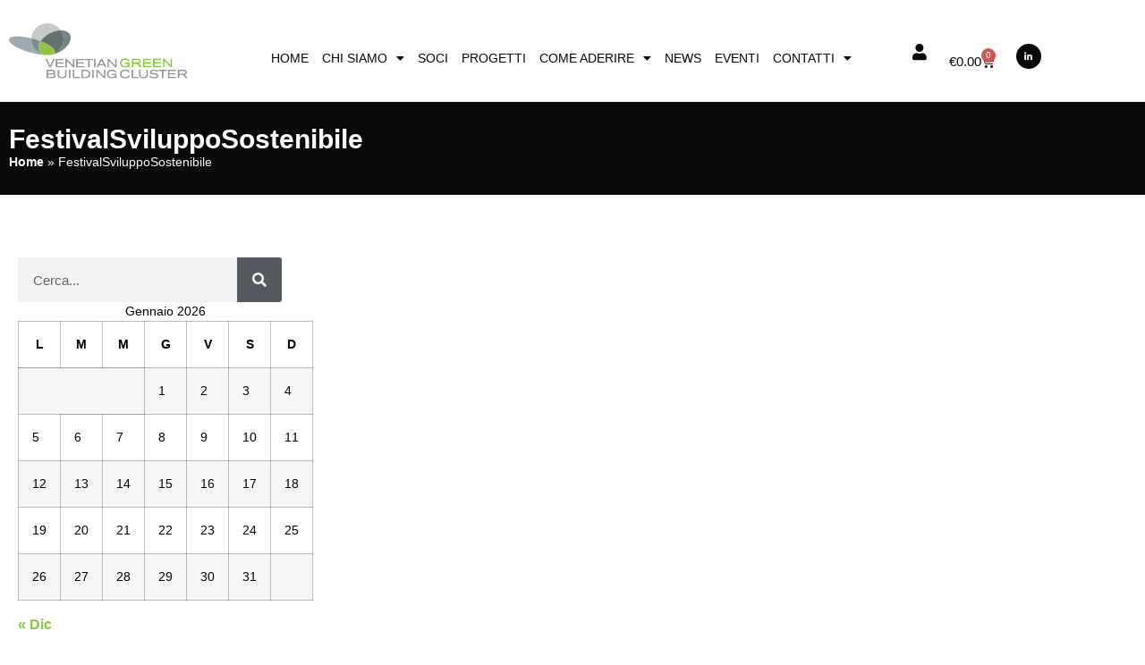

--- FILE ---
content_type: text/html; charset=UTF-8
request_url: http://www.vegbc.org/tag/festivalsvilupposostenibile/
body_size: 17631
content:
<!doctype html>
<html lang="it-IT">
<head>
	<meta charset="UTF-8">
	<meta name="viewport" content="width=device-width, initial-scale=1">
	<link rel="profile" href="https://gmpg.org/xfn/11">
	<meta name='robots' content='index, follow, max-image-preview:large, max-snippet:-1, max-video-preview:-1' />
	<style>img:is([sizes="auto" i], [sizes^="auto," i]) { contain-intrinsic-size: 3000px 1500px }</style>
	
	<!-- This site is optimized with the Yoast SEO plugin v26.6 - https://yoast.com/wordpress/plugins/seo/ -->
	<title>FestivalSviluppoSostenibile Archivi - Venetian Green Building Cluster</title>
	<link rel="canonical" href="https://www.vegbc.org/tag/festivalsvilupposostenibile/" />
	<meta property="og:locale" content="it_IT" />
	<meta property="og:type" content="article" />
	<meta property="og:title" content="FestivalSviluppoSostenibile Archivi - Venetian Green Building Cluster" />
	<meta property="og:url" content="https://www.vegbc.org/tag/festivalsvilupposostenibile/" />
	<meta property="og:site_name" content="Venetian Green Building Cluster" />
	<meta name="twitter:card" content="summary_large_image" />
	<script type="application/ld+json" class="yoast-schema-graph">{"@context":"https://schema.org","@graph":[{"@type":"CollectionPage","@id":"https://www.vegbc.org/tag/festivalsvilupposostenibile/","url":"https://www.vegbc.org/tag/festivalsvilupposostenibile/","name":"FestivalSviluppoSostenibile Archivi - Venetian Green Building Cluster","isPartOf":{"@id":"https://www.vegbc.org/#website"},"primaryImageOfPage":{"@id":"https://www.vegbc.org/tag/festivalsvilupposostenibile/#primaryimage"},"image":{"@id":"https://www.vegbc.org/tag/festivalsvilupposostenibile/#primaryimage"},"thumbnailUrl":"https://www.vegbc.org/wp-content/uploads/2023/04/banner-1.jpg","breadcrumb":{"@id":"https://www.vegbc.org/tag/festivalsvilupposostenibile/#breadcrumb"},"inLanguage":"it-IT"},{"@type":"ImageObject","inLanguage":"it-IT","@id":"https://www.vegbc.org/tag/festivalsvilupposostenibile/#primaryimage","url":"https://www.vegbc.org/wp-content/uploads/2023/04/banner-1.jpg","contentUrl":"https://www.vegbc.org/wp-content/uploads/2023/04/banner-1.jpg","width":1280,"height":720},{"@type":"BreadcrumbList","@id":"https://www.vegbc.org/tag/festivalsvilupposostenibile/#breadcrumb","itemListElement":[{"@type":"ListItem","position":1,"name":"Home","item":"https://www.vegbc.org/"},{"@type":"ListItem","position":2,"name":"FestivalSviluppoSostenibile"}]},{"@type":"WebSite","@id":"https://www.vegbc.org/#website","url":"https://www.vegbc.org/","name":"Venetian Green Building Cluster","description":"Rete Innovation Regionale","publisher":{"@id":"https://www.vegbc.org/#organization"},"potentialAction":[{"@type":"SearchAction","target":{"@type":"EntryPoint","urlTemplate":"https://www.vegbc.org/?s={search_term_string}"},"query-input":{"@type":"PropertyValueSpecification","valueRequired":true,"valueName":"search_term_string"}}],"inLanguage":"it-IT"},{"@type":"Organization","@id":"https://www.vegbc.org/#organization","name":"Venetian Green Building Cluster","url":"https://www.vegbc.org/","logo":{"@type":"ImageObject","inLanguage":"it-IT","@id":"https://www.vegbc.org/#/schema/logo/image/","url":"https://www.vegbc.org/wp-content/uploads/2022/08/logo-2.svg","contentUrl":"https://www.vegbc.org/wp-content/uploads/2022/08/logo-2.svg","width":302,"height":94,"caption":"Venetian Green Building Cluster"},"image":{"@id":"https://www.vegbc.org/#/schema/logo/image/"}}]}</script>
	<!-- / Yoast SEO plugin. -->


<link rel="alternate" type="application/rss+xml" title="Venetian Green Building Cluster &raquo; Feed" href="https://www.vegbc.org/feed/" />
<link rel="alternate" type="application/rss+xml" title="Venetian Green Building Cluster &raquo; Feed dei commenti" href="https://www.vegbc.org/comments/feed/" />
<link rel="alternate" type="text/calendar" title="Venetian Green Building Cluster &raquo; iCal Feed" href="https://www.vegbc.org/lista-eventi/?ical=1" />
<link rel="alternate" type="application/rss+xml" title="Venetian Green Building Cluster &raquo; FestivalSviluppoSostenibile Feed del tag" href="https://www.vegbc.org/tag/festivalsvilupposostenibile/feed/" />
<script>
window._wpemojiSettings = {"baseUrl":"https:\/\/s.w.org\/images\/core\/emoji\/16.0.1\/72x72\/","ext":".png","svgUrl":"https:\/\/s.w.org\/images\/core\/emoji\/16.0.1\/svg\/","svgExt":".svg","source":{"concatemoji":"http:\/\/www.vegbc.org\/wp-includes\/js\/wp-emoji-release.min.js?ver=6.8.3"}};
/*! This file is auto-generated */
!function(s,n){var o,i,e;function c(e){try{var t={supportTests:e,timestamp:(new Date).valueOf()};sessionStorage.setItem(o,JSON.stringify(t))}catch(e){}}function p(e,t,n){e.clearRect(0,0,e.canvas.width,e.canvas.height),e.fillText(t,0,0);var t=new Uint32Array(e.getImageData(0,0,e.canvas.width,e.canvas.height).data),a=(e.clearRect(0,0,e.canvas.width,e.canvas.height),e.fillText(n,0,0),new Uint32Array(e.getImageData(0,0,e.canvas.width,e.canvas.height).data));return t.every(function(e,t){return e===a[t]})}function u(e,t){e.clearRect(0,0,e.canvas.width,e.canvas.height),e.fillText(t,0,0);for(var n=e.getImageData(16,16,1,1),a=0;a<n.data.length;a++)if(0!==n.data[a])return!1;return!0}function f(e,t,n,a){switch(t){case"flag":return n(e,"\ud83c\udff3\ufe0f\u200d\u26a7\ufe0f","\ud83c\udff3\ufe0f\u200b\u26a7\ufe0f")?!1:!n(e,"\ud83c\udde8\ud83c\uddf6","\ud83c\udde8\u200b\ud83c\uddf6")&&!n(e,"\ud83c\udff4\udb40\udc67\udb40\udc62\udb40\udc65\udb40\udc6e\udb40\udc67\udb40\udc7f","\ud83c\udff4\u200b\udb40\udc67\u200b\udb40\udc62\u200b\udb40\udc65\u200b\udb40\udc6e\u200b\udb40\udc67\u200b\udb40\udc7f");case"emoji":return!a(e,"\ud83e\udedf")}return!1}function g(e,t,n,a){var r="undefined"!=typeof WorkerGlobalScope&&self instanceof WorkerGlobalScope?new OffscreenCanvas(300,150):s.createElement("canvas"),o=r.getContext("2d",{willReadFrequently:!0}),i=(o.textBaseline="top",o.font="600 32px Arial",{});return e.forEach(function(e){i[e]=t(o,e,n,a)}),i}function t(e){var t=s.createElement("script");t.src=e,t.defer=!0,s.head.appendChild(t)}"undefined"!=typeof Promise&&(o="wpEmojiSettingsSupports",i=["flag","emoji"],n.supports={everything:!0,everythingExceptFlag:!0},e=new Promise(function(e){s.addEventListener("DOMContentLoaded",e,{once:!0})}),new Promise(function(t){var n=function(){try{var e=JSON.parse(sessionStorage.getItem(o));if("object"==typeof e&&"number"==typeof e.timestamp&&(new Date).valueOf()<e.timestamp+604800&&"object"==typeof e.supportTests)return e.supportTests}catch(e){}return null}();if(!n){if("undefined"!=typeof Worker&&"undefined"!=typeof OffscreenCanvas&&"undefined"!=typeof URL&&URL.createObjectURL&&"undefined"!=typeof Blob)try{var e="postMessage("+g.toString()+"("+[JSON.stringify(i),f.toString(),p.toString(),u.toString()].join(",")+"));",a=new Blob([e],{type:"text/javascript"}),r=new Worker(URL.createObjectURL(a),{name:"wpTestEmojiSupports"});return void(r.onmessage=function(e){c(n=e.data),r.terminate(),t(n)})}catch(e){}c(n=g(i,f,p,u))}t(n)}).then(function(e){for(var t in e)n.supports[t]=e[t],n.supports.everything=n.supports.everything&&n.supports[t],"flag"!==t&&(n.supports.everythingExceptFlag=n.supports.everythingExceptFlag&&n.supports[t]);n.supports.everythingExceptFlag=n.supports.everythingExceptFlag&&!n.supports.flag,n.DOMReady=!1,n.readyCallback=function(){n.DOMReady=!0}}).then(function(){return e}).then(function(){var e;n.supports.everything||(n.readyCallback(),(e=n.source||{}).concatemoji?t(e.concatemoji):e.wpemoji&&e.twemoji&&(t(e.twemoji),t(e.wpemoji)))}))}((window,document),window._wpemojiSettings);
</script>
<link rel='stylesheet' id='woocommerce_views-block-style-css-css' href='http://www.vegbc.org/wp-content/plugins/woocommerce-views/public/css/style.css?ver=3.1.6' media='all' />
<link rel='stylesheet' id='dce-dynamic-visibility-style-css' href='http://www.vegbc.org/wp-content/plugins/dynamic-visibility-for-elementor/assets/css/dynamic-visibility.css?ver=6.0.1' media='all' />
<style id='wp-emoji-styles-inline-css'>

	img.wp-smiley, img.emoji {
		display: inline !important;
		border: none !important;
		box-shadow: none !important;
		height: 1em !important;
		width: 1em !important;
		margin: 0 0.07em !important;
		vertical-align: -0.1em !important;
		background: none !important;
		padding: 0 !important;
	}
</style>
<link rel='stylesheet' id='wp-block-library-css' href='http://www.vegbc.org/wp-includes/css/dist/block-library/style.min.css?ver=6.8.3' media='all' />
<link rel='stylesheet' id='mediaelement-css' href='http://www.vegbc.org/wp-includes/js/mediaelement/mediaelementplayer-legacy.min.css?ver=4.2.17' media='all' />
<link rel='stylesheet' id='wp-mediaelement-css' href='http://www.vegbc.org/wp-includes/js/mediaelement/wp-mediaelement.min.css?ver=6.8.3' media='all' />
<link rel='stylesheet' id='view_editor_gutenberg_frontend_assets-css' href='https://www.vegbc.org/wp-content/plugins/toolset-blocks/public/css/views-frontend.css?ver=3.6.21' media='all' />
<style id='view_editor_gutenberg_frontend_assets-inline-css'>
.wpv-sort-list-dropdown.wpv-sort-list-dropdown-style-default > span.wpv-sort-list,.wpv-sort-list-dropdown.wpv-sort-list-dropdown-style-default .wpv-sort-list-item {border-color: #cdcdcd;}.wpv-sort-list-dropdown.wpv-sort-list-dropdown-style-default .wpv-sort-list-item a {color: #444;background-color: #fff;}.wpv-sort-list-dropdown.wpv-sort-list-dropdown-style-default a:hover,.wpv-sort-list-dropdown.wpv-sort-list-dropdown-style-default a:focus {color: #000;background-color: #eee;}.wpv-sort-list-dropdown.wpv-sort-list-dropdown-style-default .wpv-sort-list-item.wpv-sort-list-current a {color: #000;background-color: #eee;}
.wpv-sort-list-dropdown.wpv-sort-list-dropdown-style-default > span.wpv-sort-list,.wpv-sort-list-dropdown.wpv-sort-list-dropdown-style-default .wpv-sort-list-item {border-color: #cdcdcd;}.wpv-sort-list-dropdown.wpv-sort-list-dropdown-style-default .wpv-sort-list-item a {color: #444;background-color: #fff;}.wpv-sort-list-dropdown.wpv-sort-list-dropdown-style-default a:hover,.wpv-sort-list-dropdown.wpv-sort-list-dropdown-style-default a:focus {color: #000;background-color: #eee;}.wpv-sort-list-dropdown.wpv-sort-list-dropdown-style-default .wpv-sort-list-item.wpv-sort-list-current a {color: #000;background-color: #eee;}.wpv-sort-list-dropdown.wpv-sort-list-dropdown-style-grey > span.wpv-sort-list,.wpv-sort-list-dropdown.wpv-sort-list-dropdown-style-grey .wpv-sort-list-item {border-color: #cdcdcd;}.wpv-sort-list-dropdown.wpv-sort-list-dropdown-style-grey .wpv-sort-list-item a {color: #444;background-color: #eeeeee;}.wpv-sort-list-dropdown.wpv-sort-list-dropdown-style-grey a:hover,.wpv-sort-list-dropdown.wpv-sort-list-dropdown-style-grey a:focus {color: #000;background-color: #e5e5e5;}.wpv-sort-list-dropdown.wpv-sort-list-dropdown-style-grey .wpv-sort-list-item.wpv-sort-list-current a {color: #000;background-color: #e5e5e5;}
.wpv-sort-list-dropdown.wpv-sort-list-dropdown-style-default > span.wpv-sort-list,.wpv-sort-list-dropdown.wpv-sort-list-dropdown-style-default .wpv-sort-list-item {border-color: #cdcdcd;}.wpv-sort-list-dropdown.wpv-sort-list-dropdown-style-default .wpv-sort-list-item a {color: #444;background-color: #fff;}.wpv-sort-list-dropdown.wpv-sort-list-dropdown-style-default a:hover,.wpv-sort-list-dropdown.wpv-sort-list-dropdown-style-default a:focus {color: #000;background-color: #eee;}.wpv-sort-list-dropdown.wpv-sort-list-dropdown-style-default .wpv-sort-list-item.wpv-sort-list-current a {color: #000;background-color: #eee;}.wpv-sort-list-dropdown.wpv-sort-list-dropdown-style-grey > span.wpv-sort-list,.wpv-sort-list-dropdown.wpv-sort-list-dropdown-style-grey .wpv-sort-list-item {border-color: #cdcdcd;}.wpv-sort-list-dropdown.wpv-sort-list-dropdown-style-grey .wpv-sort-list-item a {color: #444;background-color: #eeeeee;}.wpv-sort-list-dropdown.wpv-sort-list-dropdown-style-grey a:hover,.wpv-sort-list-dropdown.wpv-sort-list-dropdown-style-grey a:focus {color: #000;background-color: #e5e5e5;}.wpv-sort-list-dropdown.wpv-sort-list-dropdown-style-grey .wpv-sort-list-item.wpv-sort-list-current a {color: #000;background-color: #e5e5e5;}.wpv-sort-list-dropdown.wpv-sort-list-dropdown-style-blue > span.wpv-sort-list,.wpv-sort-list-dropdown.wpv-sort-list-dropdown-style-blue .wpv-sort-list-item {border-color: #0099cc;}.wpv-sort-list-dropdown.wpv-sort-list-dropdown-style-blue .wpv-sort-list-item a {color: #444;background-color: #cbddeb;}.wpv-sort-list-dropdown.wpv-sort-list-dropdown-style-blue a:hover,.wpv-sort-list-dropdown.wpv-sort-list-dropdown-style-blue a:focus {color: #000;background-color: #95bedd;}.wpv-sort-list-dropdown.wpv-sort-list-dropdown-style-blue .wpv-sort-list-item.wpv-sort-list-current a {color: #000;background-color: #95bedd;}
</style>
<style id='global-styles-inline-css'>
:root{--wp--preset--aspect-ratio--square: 1;--wp--preset--aspect-ratio--4-3: 4/3;--wp--preset--aspect-ratio--3-4: 3/4;--wp--preset--aspect-ratio--3-2: 3/2;--wp--preset--aspect-ratio--2-3: 2/3;--wp--preset--aspect-ratio--16-9: 16/9;--wp--preset--aspect-ratio--9-16: 9/16;--wp--preset--color--black: #000000;--wp--preset--color--cyan-bluish-gray: #abb8c3;--wp--preset--color--white: #ffffff;--wp--preset--color--pale-pink: #f78da7;--wp--preset--color--vivid-red: #cf2e2e;--wp--preset--color--luminous-vivid-orange: #ff6900;--wp--preset--color--luminous-vivid-amber: #fcb900;--wp--preset--color--light-green-cyan: #7bdcb5;--wp--preset--color--vivid-green-cyan: #00d084;--wp--preset--color--pale-cyan-blue: #8ed1fc;--wp--preset--color--vivid-cyan-blue: #0693e3;--wp--preset--color--vivid-purple: #9b51e0;--wp--preset--gradient--vivid-cyan-blue-to-vivid-purple: linear-gradient(135deg,rgba(6,147,227,1) 0%,rgb(155,81,224) 100%);--wp--preset--gradient--light-green-cyan-to-vivid-green-cyan: linear-gradient(135deg,rgb(122,220,180) 0%,rgb(0,208,130) 100%);--wp--preset--gradient--luminous-vivid-amber-to-luminous-vivid-orange: linear-gradient(135deg,rgba(252,185,0,1) 0%,rgba(255,105,0,1) 100%);--wp--preset--gradient--luminous-vivid-orange-to-vivid-red: linear-gradient(135deg,rgba(255,105,0,1) 0%,rgb(207,46,46) 100%);--wp--preset--gradient--very-light-gray-to-cyan-bluish-gray: linear-gradient(135deg,rgb(238,238,238) 0%,rgb(169,184,195) 100%);--wp--preset--gradient--cool-to-warm-spectrum: linear-gradient(135deg,rgb(74,234,220) 0%,rgb(151,120,209) 20%,rgb(207,42,186) 40%,rgb(238,44,130) 60%,rgb(251,105,98) 80%,rgb(254,248,76) 100%);--wp--preset--gradient--blush-light-purple: linear-gradient(135deg,rgb(255,206,236) 0%,rgb(152,150,240) 100%);--wp--preset--gradient--blush-bordeaux: linear-gradient(135deg,rgb(254,205,165) 0%,rgb(254,45,45) 50%,rgb(107,0,62) 100%);--wp--preset--gradient--luminous-dusk: linear-gradient(135deg,rgb(255,203,112) 0%,rgb(199,81,192) 50%,rgb(65,88,208) 100%);--wp--preset--gradient--pale-ocean: linear-gradient(135deg,rgb(255,245,203) 0%,rgb(182,227,212) 50%,rgb(51,167,181) 100%);--wp--preset--gradient--electric-grass: linear-gradient(135deg,rgb(202,248,128) 0%,rgb(113,206,126) 100%);--wp--preset--gradient--midnight: linear-gradient(135deg,rgb(2,3,129) 0%,rgb(40,116,252) 100%);--wp--preset--font-size--small: 13px;--wp--preset--font-size--medium: 20px;--wp--preset--font-size--large: 36px;--wp--preset--font-size--x-large: 42px;--wp--preset--spacing--20: 0.44rem;--wp--preset--spacing--30: 0.67rem;--wp--preset--spacing--40: 1rem;--wp--preset--spacing--50: 1.5rem;--wp--preset--spacing--60: 2.25rem;--wp--preset--spacing--70: 3.38rem;--wp--preset--spacing--80: 5.06rem;--wp--preset--shadow--natural: 6px 6px 9px rgba(0, 0, 0, 0.2);--wp--preset--shadow--deep: 12px 12px 50px rgba(0, 0, 0, 0.4);--wp--preset--shadow--sharp: 6px 6px 0px rgba(0, 0, 0, 0.2);--wp--preset--shadow--outlined: 6px 6px 0px -3px rgba(255, 255, 255, 1), 6px 6px rgba(0, 0, 0, 1);--wp--preset--shadow--crisp: 6px 6px 0px rgba(0, 0, 0, 1);}:root { --wp--style--global--content-size: 800px;--wp--style--global--wide-size: 1200px; }:where(body) { margin: 0; }.wp-site-blocks > .alignleft { float: left; margin-right: 2em; }.wp-site-blocks > .alignright { float: right; margin-left: 2em; }.wp-site-blocks > .aligncenter { justify-content: center; margin-left: auto; margin-right: auto; }:where(.wp-site-blocks) > * { margin-block-start: 24px; margin-block-end: 0; }:where(.wp-site-blocks) > :first-child { margin-block-start: 0; }:where(.wp-site-blocks) > :last-child { margin-block-end: 0; }:root { --wp--style--block-gap: 24px; }:root :where(.is-layout-flow) > :first-child{margin-block-start: 0;}:root :where(.is-layout-flow) > :last-child{margin-block-end: 0;}:root :where(.is-layout-flow) > *{margin-block-start: 24px;margin-block-end: 0;}:root :where(.is-layout-constrained) > :first-child{margin-block-start: 0;}:root :where(.is-layout-constrained) > :last-child{margin-block-end: 0;}:root :where(.is-layout-constrained) > *{margin-block-start: 24px;margin-block-end: 0;}:root :where(.is-layout-flex){gap: 24px;}:root :where(.is-layout-grid){gap: 24px;}.is-layout-flow > .alignleft{float: left;margin-inline-start: 0;margin-inline-end: 2em;}.is-layout-flow > .alignright{float: right;margin-inline-start: 2em;margin-inline-end: 0;}.is-layout-flow > .aligncenter{margin-left: auto !important;margin-right: auto !important;}.is-layout-constrained > .alignleft{float: left;margin-inline-start: 0;margin-inline-end: 2em;}.is-layout-constrained > .alignright{float: right;margin-inline-start: 2em;margin-inline-end: 0;}.is-layout-constrained > .aligncenter{margin-left: auto !important;margin-right: auto !important;}.is-layout-constrained > :where(:not(.alignleft):not(.alignright):not(.alignfull)){max-width: var(--wp--style--global--content-size);margin-left: auto !important;margin-right: auto !important;}.is-layout-constrained > .alignwide{max-width: var(--wp--style--global--wide-size);}body .is-layout-flex{display: flex;}.is-layout-flex{flex-wrap: wrap;align-items: center;}.is-layout-flex > :is(*, div){margin: 0;}body .is-layout-grid{display: grid;}.is-layout-grid > :is(*, div){margin: 0;}body{padding-top: 0px;padding-right: 0px;padding-bottom: 0px;padding-left: 0px;}a:where(:not(.wp-element-button)){text-decoration: underline;}:root :where(.wp-element-button, .wp-block-button__link){background-color: #32373c;border-width: 0;color: #fff;font-family: inherit;font-size: inherit;line-height: inherit;padding: calc(0.667em + 2px) calc(1.333em + 2px);text-decoration: none;}.has-black-color{color: var(--wp--preset--color--black) !important;}.has-cyan-bluish-gray-color{color: var(--wp--preset--color--cyan-bluish-gray) !important;}.has-white-color{color: var(--wp--preset--color--white) !important;}.has-pale-pink-color{color: var(--wp--preset--color--pale-pink) !important;}.has-vivid-red-color{color: var(--wp--preset--color--vivid-red) !important;}.has-luminous-vivid-orange-color{color: var(--wp--preset--color--luminous-vivid-orange) !important;}.has-luminous-vivid-amber-color{color: var(--wp--preset--color--luminous-vivid-amber) !important;}.has-light-green-cyan-color{color: var(--wp--preset--color--light-green-cyan) !important;}.has-vivid-green-cyan-color{color: var(--wp--preset--color--vivid-green-cyan) !important;}.has-pale-cyan-blue-color{color: var(--wp--preset--color--pale-cyan-blue) !important;}.has-vivid-cyan-blue-color{color: var(--wp--preset--color--vivid-cyan-blue) !important;}.has-vivid-purple-color{color: var(--wp--preset--color--vivid-purple) !important;}.has-black-background-color{background-color: var(--wp--preset--color--black) !important;}.has-cyan-bluish-gray-background-color{background-color: var(--wp--preset--color--cyan-bluish-gray) !important;}.has-white-background-color{background-color: var(--wp--preset--color--white) !important;}.has-pale-pink-background-color{background-color: var(--wp--preset--color--pale-pink) !important;}.has-vivid-red-background-color{background-color: var(--wp--preset--color--vivid-red) !important;}.has-luminous-vivid-orange-background-color{background-color: var(--wp--preset--color--luminous-vivid-orange) !important;}.has-luminous-vivid-amber-background-color{background-color: var(--wp--preset--color--luminous-vivid-amber) !important;}.has-light-green-cyan-background-color{background-color: var(--wp--preset--color--light-green-cyan) !important;}.has-vivid-green-cyan-background-color{background-color: var(--wp--preset--color--vivid-green-cyan) !important;}.has-pale-cyan-blue-background-color{background-color: var(--wp--preset--color--pale-cyan-blue) !important;}.has-vivid-cyan-blue-background-color{background-color: var(--wp--preset--color--vivid-cyan-blue) !important;}.has-vivid-purple-background-color{background-color: var(--wp--preset--color--vivid-purple) !important;}.has-black-border-color{border-color: var(--wp--preset--color--black) !important;}.has-cyan-bluish-gray-border-color{border-color: var(--wp--preset--color--cyan-bluish-gray) !important;}.has-white-border-color{border-color: var(--wp--preset--color--white) !important;}.has-pale-pink-border-color{border-color: var(--wp--preset--color--pale-pink) !important;}.has-vivid-red-border-color{border-color: var(--wp--preset--color--vivid-red) !important;}.has-luminous-vivid-orange-border-color{border-color: var(--wp--preset--color--luminous-vivid-orange) !important;}.has-luminous-vivid-amber-border-color{border-color: var(--wp--preset--color--luminous-vivid-amber) !important;}.has-light-green-cyan-border-color{border-color: var(--wp--preset--color--light-green-cyan) !important;}.has-vivid-green-cyan-border-color{border-color: var(--wp--preset--color--vivid-green-cyan) !important;}.has-pale-cyan-blue-border-color{border-color: var(--wp--preset--color--pale-cyan-blue) !important;}.has-vivid-cyan-blue-border-color{border-color: var(--wp--preset--color--vivid-cyan-blue) !important;}.has-vivid-purple-border-color{border-color: var(--wp--preset--color--vivid-purple) !important;}.has-vivid-cyan-blue-to-vivid-purple-gradient-background{background: var(--wp--preset--gradient--vivid-cyan-blue-to-vivid-purple) !important;}.has-light-green-cyan-to-vivid-green-cyan-gradient-background{background: var(--wp--preset--gradient--light-green-cyan-to-vivid-green-cyan) !important;}.has-luminous-vivid-amber-to-luminous-vivid-orange-gradient-background{background: var(--wp--preset--gradient--luminous-vivid-amber-to-luminous-vivid-orange) !important;}.has-luminous-vivid-orange-to-vivid-red-gradient-background{background: var(--wp--preset--gradient--luminous-vivid-orange-to-vivid-red) !important;}.has-very-light-gray-to-cyan-bluish-gray-gradient-background{background: var(--wp--preset--gradient--very-light-gray-to-cyan-bluish-gray) !important;}.has-cool-to-warm-spectrum-gradient-background{background: var(--wp--preset--gradient--cool-to-warm-spectrum) !important;}.has-blush-light-purple-gradient-background{background: var(--wp--preset--gradient--blush-light-purple) !important;}.has-blush-bordeaux-gradient-background{background: var(--wp--preset--gradient--blush-bordeaux) !important;}.has-luminous-dusk-gradient-background{background: var(--wp--preset--gradient--luminous-dusk) !important;}.has-pale-ocean-gradient-background{background: var(--wp--preset--gradient--pale-ocean) !important;}.has-electric-grass-gradient-background{background: var(--wp--preset--gradient--electric-grass) !important;}.has-midnight-gradient-background{background: var(--wp--preset--gradient--midnight) !important;}.has-small-font-size{font-size: var(--wp--preset--font-size--small) !important;}.has-medium-font-size{font-size: var(--wp--preset--font-size--medium) !important;}.has-large-font-size{font-size: var(--wp--preset--font-size--large) !important;}.has-x-large-font-size{font-size: var(--wp--preset--font-size--x-large) !important;}
:root :where(.wp-block-pullquote){font-size: 1.5em;line-height: 1.6;}
</style>
<link rel='stylesheet' id='woocommerce_views_onsale_badge-css' href='http://www.vegbc.org/wp-content/plugins/woocommerce-views/library/toolset/woocommerce-views/res/css/wcviews-onsalebadge.css?ver=3.1.6' media='all' />
<link rel='stylesheet' id='woocommerce-layout-css' href='http://www.vegbc.org/wp-content/plugins/woocommerce/assets/css/woocommerce-layout.css?ver=10.4.3' media='all' />
<link rel='stylesheet' id='woocommerce-smallscreen-css' href='http://www.vegbc.org/wp-content/plugins/woocommerce/assets/css/woocommerce-smallscreen.css?ver=10.4.3' media='only screen and (max-width: 768px)' />
<link rel='stylesheet' id='woocommerce-general-css' href='http://www.vegbc.org/wp-content/plugins/woocommerce/assets/css/woocommerce.css?ver=10.4.3' media='all' />
<style id='woocommerce-inline-inline-css'>
.woocommerce form .form-row .required { visibility: visible; }
</style>
<link rel='stylesheet' id='tribe-events-v2-single-skeleton-css' href='http://www.vegbc.org/wp-content/plugins/the-events-calendar/build/css/tribe-events-single-skeleton.css?ver=6.15.13' media='all' />
<link rel='stylesheet' id='tribe-events-v2-single-skeleton-full-css' href='http://www.vegbc.org/wp-content/plugins/the-events-calendar/build/css/tribe-events-single-full.css?ver=6.15.13' media='all' />
<link rel='stylesheet' id='tec-events-elementor-widgets-base-styles-css' href='http://www.vegbc.org/wp-content/plugins/the-events-calendar/build/css/integrations/plugins/elementor/widgets/widget-base.css?ver=6.15.13' media='all' />
<link rel='stylesheet' id='hello-elementor-css' href='http://www.vegbc.org/wp-content/themes/hello-elementor/assets/css/reset.css?ver=3.4.5' media='all' />
<link rel='stylesheet' id='hello-elementor-theme-style-css' href='http://www.vegbc.org/wp-content/themes/hello-elementor/assets/css/theme.css?ver=3.4.5' media='all' />
<link rel='stylesheet' id='hello-elementor-header-footer-css' href='http://www.vegbc.org/wp-content/themes/hello-elementor/assets/css/header-footer.css?ver=3.4.5' media='all' />
<link rel='stylesheet' id='elementor-frontend-css' href='http://www.vegbc.org/wp-content/plugins/elementor/assets/css/frontend.min.css?ver=3.34.0' media='all' />
<link rel='stylesheet' id='elementor-post-2249-css' href='http://www.vegbc.org/wp-content/uploads/elementor/css/post-2249.css?ver=1767599080' media='all' />
<link rel='stylesheet' id='widget-image-css' href='http://www.vegbc.org/wp-content/plugins/elementor/assets/css/widget-image.min.css?ver=3.34.0' media='all' />
<link rel='stylesheet' id='widget-nav-menu-css' href='http://www.vegbc.org/wp-content/plugins/elementor-pro/assets/css/widget-nav-menu.min.css?ver=3.32.2' media='all' />
<link rel='stylesheet' id='widget-woocommerce-menu-cart-css' href='http://www.vegbc.org/wp-content/plugins/elementor-pro/assets/css/widget-woocommerce-menu-cart.min.css?ver=3.32.2' media='all' />
<link rel='stylesheet' id='widget-social-icons-css' href='http://www.vegbc.org/wp-content/plugins/elementor/assets/css/widget-social-icons.min.css?ver=3.34.0' media='all' />
<link rel='stylesheet' id='e-apple-webkit-css' href='http://www.vegbc.org/wp-content/plugins/elementor/assets/css/conditionals/apple-webkit.min.css?ver=3.34.0' media='all' />
<link rel='stylesheet' id='e-sticky-css' href='http://www.vegbc.org/wp-content/plugins/elementor-pro/assets/css/modules/sticky.min.css?ver=3.32.2' media='all' />
<link rel='stylesheet' id='widget-heading-css' href='http://www.vegbc.org/wp-content/plugins/elementor/assets/css/widget-heading.min.css?ver=3.34.0' media='all' />
<link rel='stylesheet' id='widget-breadcrumbs-css' href='http://www.vegbc.org/wp-content/plugins/elementor-pro/assets/css/widget-breadcrumbs.min.css?ver=3.32.2' media='all' />
<link rel='stylesheet' id='widget-posts-css' href='http://www.vegbc.org/wp-content/plugins/elementor-pro/assets/css/widget-posts.min.css?ver=3.32.2' media='all' />
<link rel='stylesheet' id='widget-search-form-css' href='http://www.vegbc.org/wp-content/plugins/elementor-pro/assets/css/widget-search-form.min.css?ver=3.32.2' media='all' />
<link rel='stylesheet' id='elementor-icons-shared-0-css' href='http://www.vegbc.org/wp-content/plugins/elementor/assets/lib/font-awesome/css/fontawesome.min.css?ver=5.15.3' media='all' />
<link rel='stylesheet' id='elementor-icons-fa-solid-css' href='http://www.vegbc.org/wp-content/plugins/elementor/assets/lib/font-awesome/css/solid.min.css?ver=5.15.3' media='all' />
<link rel='stylesheet' id='swiper-css' href='http://www.vegbc.org/wp-content/plugins/elementor/assets/lib/swiper/v8/css/swiper.min.css?ver=8.4.5' media='all' />
<link rel='stylesheet' id='e-swiper-css' href='http://www.vegbc.org/wp-content/plugins/elementor/assets/css/conditionals/e-swiper.min.css?ver=3.34.0' media='all' />
<link rel='stylesheet' id='elementor-icons-css' href='http://www.vegbc.org/wp-content/plugins/elementor/assets/lib/eicons/css/elementor-icons.min.css?ver=5.45.0' media='all' />
<link rel='stylesheet' id='elementor-post-5118-css' href='http://www.vegbc.org/wp-content/uploads/elementor/css/post-5118.css?ver=1767599635' media='all' />
<link rel='stylesheet' id='elementor-post-2325-css' href='http://www.vegbc.org/wp-content/uploads/elementor/css/post-2325.css?ver=1768143993' media='all' />
<link rel='stylesheet' id='elementor-post-3407-css' href='http://www.vegbc.org/wp-content/uploads/elementor/css/post-3407.css?ver=1767599941' media='all' />
<link rel='stylesheet' id='dashicons-css' href='http://www.vegbc.org/wp-includes/css/dashicons.min.css?ver=6.8.3' media='all' />
<link rel='stylesheet' id='toolset-select2-css-css' href='http://www.vegbc.org/wp-content/plugins/toolset-blocks/vendor/toolset/toolset-common/res/lib/select2/select2.css?ver=6.8.3' media='screen' />
<link rel='stylesheet' id='hello-elementor-child-style-css' href='http://www.vegbc.org/wp-content/themes/hello-theme-child-master/style.css?ver=1.0.0' media='all' />
<link rel='stylesheet' id='photoswipe-css' href='http://www.vegbc.org/wp-content/plugins/woocommerce/assets/css/photoswipe/photoswipe.min.css?ver=10.4.3' media='all' />
<link rel='stylesheet' id='photoswipe-default-skin-css' href='http://www.vegbc.org/wp-content/plugins/woocommerce/assets/css/photoswipe/default-skin/default-skin.min.css?ver=10.4.3' media='all' />
<link rel='stylesheet' id='elementor-gf-local-montserrat-css' href='https://www.vegbc.org/wp-content/uploads/elementor/google-fonts/css/montserrat.css?ver=1743402933' media='all' />
<link rel='stylesheet' id='elementor-gf-local-poppins-css' href='https://www.vegbc.org/wp-content/uploads/elementor/google-fonts/css/poppins.css?ver=1743402936' media='all' />
<link rel='stylesheet' id='elementor-icons-fa-brands-css' href='http://www.vegbc.org/wp-content/plugins/elementor/assets/lib/font-awesome/css/brands.min.css?ver=5.15.3' media='all' />
<script src="http://www.vegbc.org/wp-content/plugins/cred-frontend-editor/vendor/toolset/common-es/public/toolset-common-es-frontend.js?ver=175000" id="toolset-common-es-frontend-js"></script>
<script src="http://www.vegbc.org/wp-includes/js/jquery/jquery.min.js?ver=3.7.1" id="jquery-core-js"></script>
<script src="http://www.vegbc.org/wp-includes/js/jquery/jquery-migrate.min.js?ver=3.4.1" id="jquery-migrate-js"></script>
<script src="http://www.vegbc.org/wp-content/plugins/woocommerce-views/library/toolset/woocommerce-views/res/js/wcviews-frontend.js?ver=3.1.6" id="woocommerce_views_frontend_js-js"></script>
<script src="http://www.vegbc.org/wp-content/plugins/woocommerce/assets/js/jquery-blockui/jquery.blockUI.min.js?ver=2.7.0-wc.10.4.3" id="wc-jquery-blockui-js" defer data-wp-strategy="defer"></script>
<script id="wc-add-to-cart-js-extra">
var wc_add_to_cart_params = {"ajax_url":"\/wp-admin\/admin-ajax.php","wc_ajax_url":"\/?wc-ajax=%%endpoint%%","i18n_view_cart":"Visualizza carrello","cart_url":"https:\/\/www.vegbc.org\/carrello\/","is_cart":"","cart_redirect_after_add":"no"};
</script>
<script src="http://www.vegbc.org/wp-content/plugins/woocommerce/assets/js/frontend/add-to-cart.min.js?ver=10.4.3" id="wc-add-to-cart-js" defer data-wp-strategy="defer"></script>
<script src="http://www.vegbc.org/wp-content/plugins/woocommerce/assets/js/js-cookie/js.cookie.min.js?ver=2.1.4-wc.10.4.3" id="wc-js-cookie-js" defer data-wp-strategy="defer"></script>
<script id="woocommerce-js-extra">
var woocommerce_params = {"ajax_url":"\/wp-admin\/admin-ajax.php","wc_ajax_url":"\/?wc-ajax=%%endpoint%%","i18n_password_show":"Mostra password","i18n_password_hide":"Nascondi password"};
</script>
<script src="http://www.vegbc.org/wp-content/plugins/woocommerce/assets/js/frontend/woocommerce.min.js?ver=10.4.3" id="woocommerce-js" defer data-wp-strategy="defer"></script>
<script src="http://www.vegbc.org/wp-content/plugins/woocommerce/assets/js/zoom/jquery.zoom.min.js?ver=1.7.21-wc.10.4.3" id="wc-zoom-js" defer data-wp-strategy="defer"></script>
<script src="http://www.vegbc.org/wp-content/plugins/woocommerce/assets/js/flexslider/jquery.flexslider.min.js?ver=2.7.2-wc.10.4.3" id="wc-flexslider-js" defer data-wp-strategy="defer"></script>
<script src="http://www.vegbc.org/wp-content/plugins/woocommerce/assets/js/photoswipe/photoswipe.min.js?ver=4.1.1-wc.10.4.3" id="wc-photoswipe-js" defer data-wp-strategy="defer"></script>
<script src="http://www.vegbc.org/wp-content/plugins/woocommerce/assets/js/photoswipe/photoswipe-ui-default.min.js?ver=4.1.1-wc.10.4.3" id="wc-photoswipe-ui-default-js" defer data-wp-strategy="defer"></script>
<script id="wc-single-product-js-extra">
var wc_single_product_params = {"i18n_required_rating_text":"Seleziona una valutazione","i18n_rating_options":["1 stella su 5","2 stelle su 5","3 stelle su 5","4 stelle su 5","5 stelle su 5"],"i18n_product_gallery_trigger_text":"Visualizza la galleria di immagini a schermo intero","review_rating_required":"yes","flexslider":{"rtl":false,"animation":"slide","smoothHeight":true,"directionNav":false,"controlNav":"thumbnails","slideshow":false,"animationSpeed":500,"animationLoop":false,"allowOneSlide":false},"zoom_enabled":"1","zoom_options":[],"photoswipe_enabled":"1","photoswipe_options":{"shareEl":false,"closeOnScroll":false,"history":false,"hideAnimationDuration":0,"showAnimationDuration":0},"flexslider_enabled":"1"};
</script>
<script src="http://www.vegbc.org/wp-content/plugins/woocommerce/assets/js/frontend/single-product.min.js?ver=10.4.3" id="wc-single-product-js" defer data-wp-strategy="defer"></script>
<link rel="https://api.w.org/" href="https://www.vegbc.org/wp-json/" /><link rel="alternate" title="JSON" type="application/json" href="https://www.vegbc.org/wp-json/wp/v2/tags/138" /><link rel="EditURI" type="application/rsd+xml" title="RSD" href="https://www.vegbc.org/xmlrpc.php?rsd" />
<meta name="generator" content="WordPress 6.8.3" />
<meta name="generator" content="WooCommerce 10.4.3" />
<meta name="tec-api-version" content="v1"><meta name="tec-api-origin" content="https://www.vegbc.org"><link rel="alternate" href="https://www.vegbc.org/wp-json/tribe/events/v1/events/?tags=festivalsvilupposostenibile" />	<noscript><style>.woocommerce-product-gallery{ opacity: 1 !important; }</style></noscript>
	<meta name="generator" content="Elementor 3.34.0; features: additional_custom_breakpoints; settings: css_print_method-external, google_font-enabled, font_display-auto">
 <script> window.addEventListener("load",function(){ var c={script:false,link:false}; function ls(s) { if(!['script','link'].includes(s)||c[s]){return;}c[s]=true; var d=document,f=d.getElementsByTagName(s)[0],j=d.createElement(s); if(s==='script'){j.async=true;j.src='http://www.vegbc.org/wp-content/plugins/toolset-blocks/vendor/toolset/blocks/public/js/frontend.js?v=1.6.17';}else{ j.rel='stylesheet';j.href='http://www.vegbc.org/wp-content/plugins/toolset-blocks/vendor/toolset/blocks/public/css/style.css?v=1.6.17';} f.parentNode.insertBefore(j, f); }; function ex(){ls('script');ls('link')} window.addEventListener("scroll", ex, {once: true}); if (('IntersectionObserver' in window) && ('IntersectionObserverEntry' in window) && ('intersectionRatio' in window.IntersectionObserverEntry.prototype)) { var i = 0, fb = document.querySelectorAll("[class^='tb-']"), o = new IntersectionObserver(es => { es.forEach(e => { o.unobserve(e.target); if (e.intersectionRatio > 0) { ex();o.disconnect();}else{ i++;if(fb.length>i){o.observe(fb[i])}} }) }); if (fb.length) { o.observe(fb[i]) } } }) </script>
	<noscript>
		<link rel="stylesheet" href="http://www.vegbc.org/wp-content/plugins/toolset-blocks/vendor/toolset/blocks/public/css/style.css">
	</noscript>			<style>
				.e-con.e-parent:nth-of-type(n+4):not(.e-lazyloaded):not(.e-no-lazyload),
				.e-con.e-parent:nth-of-type(n+4):not(.e-lazyloaded):not(.e-no-lazyload) * {
					background-image: none !important;
				}
				@media screen and (max-height: 1024px) {
					.e-con.e-parent:nth-of-type(n+3):not(.e-lazyloaded):not(.e-no-lazyload),
					.e-con.e-parent:nth-of-type(n+3):not(.e-lazyloaded):not(.e-no-lazyload) * {
						background-image: none !important;
					}
				}
				@media screen and (max-height: 640px) {
					.e-con.e-parent:nth-of-type(n+2):not(.e-lazyloaded):not(.e-no-lazyload),
					.e-con.e-parent:nth-of-type(n+2):not(.e-lazyloaded):not(.e-no-lazyload) * {
						background-image: none !important;
					}
				}
			</style>
			<link rel="icon" href="https://www.vegbc.org/wp-content/uploads/2022/11/cropped-favicon-vegbc-32x32.png" sizes="32x32" />
<link rel="icon" href="https://www.vegbc.org/wp-content/uploads/2022/11/cropped-favicon-vegbc-192x192.png" sizes="192x192" />
<link rel="apple-touch-icon" href="https://www.vegbc.org/wp-content/uploads/2022/11/cropped-favicon-vegbc-180x180.png" />
<meta name="msapplication-TileImage" content="https://www.vegbc.org/wp-content/uploads/2022/11/cropped-favicon-vegbc-270x270.png" />
</head>
<body class="archive tag tag-festivalsvilupposostenibile tag-138 wp-custom-logo wp-embed-responsive wp-theme-hello-elementor wp-child-theme-hello-theme-child-master theme-hello-elementor woocommerce-no-js tribe-no-js hello-elementor-default elementor-page-3407 elementor-default elementor-template-full-width elementor-kit-2249 woocommerce">


<a class="skip-link screen-reader-text" href="#content">Vai al contenuto</a>

		<header data-elementor-type="header" data-elementor-id="5118" class="elementor elementor-5118 elementor-location-header" data-elementor-post-type="elementor_library">
			<header class="elementor-element elementor-element-bd56880 e-flex e-con-boxed e-con e-parent" data-id="bd56880" data-element_type="container" data-settings="{&quot;background_background&quot;:&quot;classic&quot;,&quot;sticky&quot;:&quot;top&quot;,&quot;sticky_on&quot;:[&quot;desktop&quot;,&quot;tablet&quot;,&quot;mobile&quot;],&quot;sticky_offset&quot;:0,&quot;sticky_effects_offset&quot;:0,&quot;sticky_anchor_link_offset&quot;:0}">
					<div class="e-con-inner">
		<div class="elementor-element elementor-element-3cf8c60 e-con-full e-flex e-con e-child" data-id="3cf8c60" data-element_type="container">
				<div class="elementor-element elementor-element-87250c0 elementor-widget elementor-widget-theme-site-logo elementor-widget-image" data-id="87250c0" data-element_type="widget" data-widget_type="theme-site-logo.default">
				<div class="elementor-widget-container">
											<a href="https://www.vegbc.org">
			<img width="302" height="94" src="https://www.vegbc.org/wp-content/uploads/2022/08/logo-2.svg" class="attachment-full size-full wp-image-2392" alt="" />				</a>
											</div>
				</div>
				</div>
		<div class="elementor-element elementor-element-0fe7536 e-con-full elementor-hidden-desktop elementor-hidden-tablet e-flex e-con e-child" data-id="0fe7536" data-element_type="container">
				<div class="elementor-element elementor-element-f715b6f elementor-widget__width-auto elementor-view-default elementor-widget elementor-widget-icon" data-id="f715b6f" data-element_type="widget" data-widget_type="icon.default">
				<div class="elementor-widget-container">
							<div class="elementor-icon-wrapper">
			<a class="elementor-icon" href="/mio-account/">
			<i aria-hidden="true" class="fas fa-user"></i>			</a>
		</div>
						</div>
				</div>
				</div>
		<div class="elementor-element elementor-element-bbcdf28 e-con-full e-flex e-con e-child" data-id="bbcdf28" data-element_type="container">
				<div class="elementor-element elementor-element-4dc1540 elementor-nav-menu__align-center elementor-nav-menu--stretch elementor-nav-menu--dropdown-tablet elementor-nav-menu__text-align-aside elementor-nav-menu--toggle elementor-nav-menu--burger elementor-widget elementor-widget-nav-menu" data-id="4dc1540" data-element_type="widget" data-settings="{&quot;full_width&quot;:&quot;stretch&quot;,&quot;layout&quot;:&quot;horizontal&quot;,&quot;submenu_icon&quot;:{&quot;value&quot;:&quot;&lt;i class=\&quot;fas fa-caret-down\&quot; aria-hidden=\&quot;true\&quot;&gt;&lt;\/i&gt;&quot;,&quot;library&quot;:&quot;fa-solid&quot;},&quot;toggle&quot;:&quot;burger&quot;}" data-widget_type="nav-menu.default">
				<div class="elementor-widget-container">
								<nav aria-label="Menu" class="elementor-nav-menu--main elementor-nav-menu__container elementor-nav-menu--layout-horizontal e--pointer-underline e--animation-slide">
				<ul id="menu-1-4dc1540" class="elementor-nav-menu"><li class="menu-item menu-item-type-post_type menu-item-object-page menu-item-home menu-item-3527"><a href="https://www.vegbc.org/" class="elementor-item">Home</a></li>
<li class="menu-item menu-item-type-post_type menu-item-object-page menu-item-has-children menu-item-2414"><a href="https://www.vegbc.org/chi-siamo/" class="elementor-item">Chi siamo</a>
<ul class="sub-menu elementor-nav-menu--dropdown">
	<li class="menu-item menu-item-type-custom menu-item-object-custom menu-item-3756"><a href="/chi-siamo/#obiettivi" class="elementor-sub-item elementor-item-anchor">OBIETTIVI</a></li>
	<li class="menu-item menu-item-type-custom menu-item-object-custom menu-item-3528"><a href="/chi-siamo/#consorzio" class="elementor-sub-item elementor-item-anchor">CONSORZIO VEGBC</a></li>
	<li class="menu-item menu-item-type-custom menu-item-object-custom menu-item-3529"><a href="/chi-siamo/#comitato" class="elementor-sub-item elementor-item-anchor">COMITATO DI INDIRIZZO TECNICO SCIENTIFICO</a></li>
	<li class="menu-item menu-item-type-custom menu-item-object-custom menu-item-3530"><a href="/chi-siamo/#membri" class="elementor-sub-item elementor-item-anchor">MEMBRI DELLA RIR</a></li>
	<li class="menu-item menu-item-type-custom menu-item-object-custom menu-item-3531"><a href="/trasparenza/" class="elementor-sub-item">TRASPARENZA</a></li>
</ul>
</li>
<li class="menu-item menu-item-type-post_type menu-item-object-page menu-item-3676"><a href="https://www.vegbc.org/lista-soci/" class="elementor-item">Soci</a></li>
<li class="menu-item menu-item-type-post_type menu-item-object-page menu-item-2638"><a href="https://www.vegbc.org/lista-progetti/" class="elementor-item">Progetti</a></li>
<li class="menu-item menu-item-type-post_type menu-item-object-page menu-item-has-children menu-item-3093"><a href="https://www.vegbc.org/come-aderire/" class="elementor-item">Come aderire</a>
<ul class="sub-menu elementor-nav-menu--dropdown">
	<li class="menu-item menu-item-type-custom menu-item-object-custom menu-item-3745"><a href="/come-aderire/#adesione" class="elementor-sub-item elementor-item-anchor">ISTRUZIONI PER ADESIONE</a></li>
	<li class="menu-item menu-item-type-custom menu-item-object-custom menu-item-3746"><a href="/come-aderire/#sponsor" class="elementor-sub-item elementor-item-anchor">SPONSOR</a></li>
</ul>
</li>
<li class="menu-item menu-item-type-post_type menu-item-object-page menu-item-3332"><a href="https://www.vegbc.org/news/" class="elementor-item">News</a></li>
<li class="menu-item menu-item-type-custom menu-item-object-custom menu-item-3421"><a href="/lista-eventi/" class="elementor-item">Eventi</a></li>
<li class="menu-item menu-item-type-post_type menu-item-object-page menu-item-has-children menu-item-3427"><a href="https://www.vegbc.org/contatti/" class="elementor-item">Contatti</a>
<ul class="sub-menu elementor-nav-menu--dropdown">
	<li class="menu-item menu-item-type-custom menu-item-object-custom menu-item-3740"><a href="/contatti/#contattaci" class="elementor-sub-item elementor-item-anchor">CONTATTACI</a></li>
	<li class="menu-item menu-item-type-custom menu-item-object-custom menu-item-3741"><a href="/contatti/#desk-informativo" class="elementor-sub-item elementor-item-anchor">DESK INFORMATIVO</a></li>
</ul>
</li>
</ul>			</nav>
					<div class="elementor-menu-toggle" role="button" tabindex="0" aria-label="Menu di commutazione" aria-expanded="false">
			<i aria-hidden="true" role="presentation" class="elementor-menu-toggle__icon--open eicon-menu-bar"></i><i aria-hidden="true" role="presentation" class="elementor-menu-toggle__icon--close eicon-close"></i>		</div>
					<nav class="elementor-nav-menu--dropdown elementor-nav-menu__container" aria-hidden="true">
				<ul id="menu-2-4dc1540" class="elementor-nav-menu"><li class="menu-item menu-item-type-post_type menu-item-object-page menu-item-home menu-item-3527"><a href="https://www.vegbc.org/" class="elementor-item" tabindex="-1">Home</a></li>
<li class="menu-item menu-item-type-post_type menu-item-object-page menu-item-has-children menu-item-2414"><a href="https://www.vegbc.org/chi-siamo/" class="elementor-item" tabindex="-1">Chi siamo</a>
<ul class="sub-menu elementor-nav-menu--dropdown">
	<li class="menu-item menu-item-type-custom menu-item-object-custom menu-item-3756"><a href="/chi-siamo/#obiettivi" class="elementor-sub-item elementor-item-anchor" tabindex="-1">OBIETTIVI</a></li>
	<li class="menu-item menu-item-type-custom menu-item-object-custom menu-item-3528"><a href="/chi-siamo/#consorzio" class="elementor-sub-item elementor-item-anchor" tabindex="-1">CONSORZIO VEGBC</a></li>
	<li class="menu-item menu-item-type-custom menu-item-object-custom menu-item-3529"><a href="/chi-siamo/#comitato" class="elementor-sub-item elementor-item-anchor" tabindex="-1">COMITATO DI INDIRIZZO TECNICO SCIENTIFICO</a></li>
	<li class="menu-item menu-item-type-custom menu-item-object-custom menu-item-3530"><a href="/chi-siamo/#membri" class="elementor-sub-item elementor-item-anchor" tabindex="-1">MEMBRI DELLA RIR</a></li>
	<li class="menu-item menu-item-type-custom menu-item-object-custom menu-item-3531"><a href="/trasparenza/" class="elementor-sub-item" tabindex="-1">TRASPARENZA</a></li>
</ul>
</li>
<li class="menu-item menu-item-type-post_type menu-item-object-page menu-item-3676"><a href="https://www.vegbc.org/lista-soci/" class="elementor-item" tabindex="-1">Soci</a></li>
<li class="menu-item menu-item-type-post_type menu-item-object-page menu-item-2638"><a href="https://www.vegbc.org/lista-progetti/" class="elementor-item" tabindex="-1">Progetti</a></li>
<li class="menu-item menu-item-type-post_type menu-item-object-page menu-item-has-children menu-item-3093"><a href="https://www.vegbc.org/come-aderire/" class="elementor-item" tabindex="-1">Come aderire</a>
<ul class="sub-menu elementor-nav-menu--dropdown">
	<li class="menu-item menu-item-type-custom menu-item-object-custom menu-item-3745"><a href="/come-aderire/#adesione" class="elementor-sub-item elementor-item-anchor" tabindex="-1">ISTRUZIONI PER ADESIONE</a></li>
	<li class="menu-item menu-item-type-custom menu-item-object-custom menu-item-3746"><a href="/come-aderire/#sponsor" class="elementor-sub-item elementor-item-anchor" tabindex="-1">SPONSOR</a></li>
</ul>
</li>
<li class="menu-item menu-item-type-post_type menu-item-object-page menu-item-3332"><a href="https://www.vegbc.org/news/" class="elementor-item" tabindex="-1">News</a></li>
<li class="menu-item menu-item-type-custom menu-item-object-custom menu-item-3421"><a href="/lista-eventi/" class="elementor-item" tabindex="-1">Eventi</a></li>
<li class="menu-item menu-item-type-post_type menu-item-object-page menu-item-has-children menu-item-3427"><a href="https://www.vegbc.org/contatti/" class="elementor-item" tabindex="-1">Contatti</a>
<ul class="sub-menu elementor-nav-menu--dropdown">
	<li class="menu-item menu-item-type-custom menu-item-object-custom menu-item-3740"><a href="/contatti/#contattaci" class="elementor-sub-item elementor-item-anchor" tabindex="-1">CONTATTACI</a></li>
	<li class="menu-item menu-item-type-custom menu-item-object-custom menu-item-3741"><a href="/contatti/#desk-informativo" class="elementor-sub-item elementor-item-anchor" tabindex="-1">DESK INFORMATIVO</a></li>
</ul>
</li>
</ul>			</nav>
						</div>
				</div>
				</div>
		<div class="elementor-element elementor-element-e2c40e2 elementor-hidden-mobile e-con-full e-flex e-con e-child" data-id="e2c40e2" data-element_type="container">
				<div class="elementor-element elementor-element-77270db elementor-widget__width-auto elementor-view-default elementor-widget elementor-widget-icon" data-id="77270db" data-element_type="widget" data-widget_type="icon.default">
				<div class="elementor-widget-container">
							<div class="elementor-icon-wrapper">
			<a class="elementor-icon" href="/mio-account/">
			<i aria-hidden="true" class="fas fa-user"></i>			</a>
		</div>
						</div>
				</div>
				<div class="elementor-element elementor-element-8fa9663 toggle-icon--cart-solid elementor-widget__width-auto elementor-menu-cart--items-indicator-bubble elementor-menu-cart--show-subtotal-yes elementor-menu-cart--cart-type-side-cart elementor-menu-cart--show-remove-button-yes elementor-widget elementor-widget-woocommerce-menu-cart" data-id="8fa9663" data-element_type="widget" data-settings="{&quot;cart_type&quot;:&quot;side-cart&quot;,&quot;open_cart&quot;:&quot;click&quot;,&quot;automatically_open_cart&quot;:&quot;no&quot;}" data-widget_type="woocommerce-menu-cart.default">
				<div class="elementor-widget-container">
							<div class="elementor-menu-cart__wrapper">
							<div class="elementor-menu-cart__toggle_wrapper">
					<div class="elementor-menu-cart__container elementor-lightbox" aria-hidden="true">
						<div class="elementor-menu-cart__main" aria-hidden="true">
									<div class="elementor-menu-cart__close-button">
					</div>
									<div class="widget_shopping_cart_content">
															</div>
						</div>
					</div>
							<div class="elementor-menu-cart__toggle elementor-button-wrapper">
			<a id="elementor-menu-cart__toggle_button" href="#" class="elementor-menu-cart__toggle_button elementor-button elementor-size-sm" aria-expanded="false">
				<span class="elementor-button-text"><span class="woocommerce-Price-amount amount"><bdi><span class="woocommerce-Price-currencySymbol">&euro;</span>0.00</bdi></span></span>
				<span class="elementor-button-icon">
					<span class="elementor-button-icon-qty" data-counter="0">0</span>
					<i class="eicon-cart-solid"></i>					<span class="elementor-screen-only">Carrello</span>
				</span>
			</a>
		</div>
						</div>
					</div> <!-- close elementor-menu-cart__wrapper -->
						</div>
				</div>
				<div class="elementor-element elementor-element-dd9f2c4 elementor-shape-circle e-grid-align-right e-grid-align-tablet-right e-grid-align-mobile-center elementor-hidden-phone elementor-widget__width-auto elementor-grid-0 elementor-widget elementor-widget-social-icons" data-id="dd9f2c4" data-element_type="widget" data-widget_type="social-icons.default">
				<div class="elementor-widget-container">
							<div class="elementor-social-icons-wrapper elementor-grid">
							<span class="elementor-grid-item">
					<a class="elementor-icon elementor-social-icon elementor-social-icon-linkedin-in elementor-repeater-item-022bbc9" href="https://www.linkedin.com/company/venetian-green-building-cluster/" target="_blank">
						<span class="elementor-screen-only">Linkedin-in</span>
						<i aria-hidden="true" class="fab fa-linkedin-in"></i>					</a>
				</span>
					</div>
						</div>
				</div>
				</div>
					</div>
				</header>
		<div class="elementor-element elementor-element-8cf3c2b sotto-testata e-flex e-con-boxed e-con e-parent" data-id="8cf3c2b" data-element_type="container" data-settings="{&quot;background_background&quot;:&quot;classic&quot;}">
					<div class="e-con-inner">
		<div class="elementor-element elementor-element-91072f2 e-con-full e-flex e-con e-child" data-id="91072f2" data-element_type="container">
				<div class="elementor-element elementor-element-14e4d81 elementor-widget elementor-widget-heading" data-id="14e4d81" data-element_type="widget" data-widget_type="heading.default">
				<div class="elementor-widget-container">
					<h1 class="elementor-heading-title elementor-size-default">FestivalSviluppoSostenibile</h1>				</div>
				</div>
				<div class="elementor-element elementor-element-e0c802c elementor-align-left elementor-hidden-mobile elementor-widget elementor-widget-breadcrumbs" data-id="e0c802c" data-element_type="widget" data-widget_type="breadcrumbs.default">
				<div class="elementor-widget-container">
					<p id="breadcrumbs"><span><span><a href="https://www.vegbc.org/">Home</a></span> &raquo; <span class="breadcrumb_last" aria-current="page">FestivalSviluppoSostenibile</span></span></p>				</div>
				</div>
				</div>
					</div>
				</div>
				</header>
				<div data-elementor-type="archive" data-elementor-id="3407" class="elementor elementor-3407 elementor-location-archive" data-elementor-post-type="elementor_library">
			<div class="elementor-element elementor-element-5803d2d e-flex e-con-boxed e-con e-parent" data-id="5803d2d" data-element_type="container">
					<div class="e-con-inner">
		<div class="elementor-element elementor-element-d8a279a e-con-full e-flex e-con e-child" data-id="d8a279a" data-element_type="container" data-settings="{&quot;background_background&quot;:&quot;classic&quot;}">
				<div class="elementor-element elementor-element-5e65d96 elementor-search-form--skin-classic elementor-search-form--button-type-icon elementor-search-form--icon-search elementor-widget elementor-widget-search-form" data-id="5e65d96" data-element_type="widget" data-settings="{&quot;skin&quot;:&quot;classic&quot;}" data-widget_type="search-form.default">
				<div class="elementor-widget-container">
							<search role="search">
			<form class="elementor-search-form" action="https://www.vegbc.org" method="get">
												<div class="elementor-search-form__container">
					<label class="elementor-screen-only" for="elementor-search-form-5e65d96">Cerca</label>

					
					<input id="elementor-search-form-5e65d96" placeholder="Cerca..." class="elementor-search-form__input" type="search" name="s" value="">
					
											<button class="elementor-search-form__submit" type="submit" aria-label="Cerca">
															<i aria-hidden="true" class="fas fa-search"></i>													</button>
					
									</div>
			</form>
		</search>
						</div>
				</div>
				<div class="elementor-element elementor-element-c902798 elementor-widget elementor-widget-wp-widget-calendar" data-id="c902798" data-element_type="widget" data-widget_type="wp-widget-calendar.default">
				<div class="elementor-widget-container">
					<div id="calendar_wrap" class="calendar_wrap"><table id="wp-calendar" class="wp-calendar-table">
	<caption>Gennaio 2026</caption>
	<thead>
	<tr>
		<th scope="col" aria-label="lunedì">L</th>
		<th scope="col" aria-label="martedì">M</th>
		<th scope="col" aria-label="mercoledì">M</th>
		<th scope="col" aria-label="giovedì">G</th>
		<th scope="col" aria-label="venerdì">V</th>
		<th scope="col" aria-label="sabato">S</th>
		<th scope="col" aria-label="domenica">D</th>
	</tr>
	</thead>
	<tbody>
	<tr>
		<td colspan="3" class="pad">&nbsp;</td><td>1</td><td>2</td><td>3</td><td>4</td>
	</tr>
	<tr>
		<td>5</td><td>6</td><td>7</td><td>8</td><td>9</td><td>10</td><td>11</td>
	</tr>
	<tr>
		<td>12</td><td>13</td><td>14</td><td>15</td><td>16</td><td id="today">17</td><td>18</td>
	</tr>
	<tr>
		<td>19</td><td>20</td><td>21</td><td>22</td><td>23</td><td>24</td><td>25</td>
	</tr>
	<tr>
		<td>26</td><td>27</td><td>28</td><td>29</td><td>30</td><td>31</td>
		<td class="pad" colspan="1">&nbsp;</td>
	</tr>
	</tbody>
	</table><nav aria-label="Mesi precedenti e successivi" class="wp-calendar-nav">
		<span class="wp-calendar-nav-prev"><a href="https://www.vegbc.org/2025/12/">&laquo; Dic</a></span>
		<span class="pad">&nbsp;</span>
		<span class="wp-calendar-nav-next">&nbsp;</span>
	</nav></div>				</div>
				</div>
				<div class="elementor-element elementor-element-4901537 elementor-widget elementor-widget-wp-widget-categories" data-id="4901537" data-element_type="widget" data-widget_type="wp-widget-categories.default">
				<div class="elementor-widget-container">
					<h5>Categorie</h5><nav aria-label="Categorie">
			<ul>
					<li class="cat-item cat-item-352"><a href="https://www.vegbc.org/category/digitalizzazione/smart-fase-di-gestione-monitoraggio/advanced-security-systems/">Advanced Security Systems</a>
</li>
	<li class="cat-item cat-item-385"><a href="https://www.vegbc.org/category/tecnologie-abilitanti/ar-augmented-reality-vr-virtual-reality/">AR Augmented Reality – VR Virtual Reality</a>
</li>
	<li class="cat-item cat-item-375"><a href="https://www.vegbc.org/category/tecnologie-abilitanti/artificial-intelligence-ai/">Artificial Intelligence (AI)</a>
</li>
	<li class="cat-item cat-item-347"><a href="https://www.vegbc.org/category/digitalizzazione/smart-fase-di-costruzione/automazione-e-robotica/">Automazione e robotica</a>
</li>
	<li class="cat-item cat-item-342"><a href="https://www.vegbc.org/category/digitalizzazione/smart-fase-di-rilievo-progettazione/bim-building-information-modeling/">BIM (Building Information Modeling)</a>
</li>
	<li class="cat-item cat-item-364"><a href="https://www.vegbc.org/category/green-sostenibilita-in-edilizia/fase-di-gestione-monitoraggio/comunita-energetiche-rinnovabili-cer/">Comunità Energetiche Rinnovabili (CER)</a>
</li>
	<li class="cat-item cat-item-334"><a href="https://www.vegbc.org/category/digitalizzazione/">Digitalizzazione</a>
</li>
	<li class="cat-item cat-item-345"><a href="https://www.vegbc.org/category/digitalizzazione/smart-fase-di-costruzione/edilizia-off-site/">Edilizia off-site</a>
</li>
	<li class="cat-item cat-item-53"><a href="https://www.vegbc.org/category/eventi/">Eventi</a>
</li>
	<li class="cat-item cat-item-102"><a href="https://www.vegbc.org/category/featured/">Featured</a>
</li>
	<li class="cat-item cat-item-363"><a href="https://www.vegbc.org/category/green-sostenibilita-in-edilizia/fase-di-gestione-monitoraggio/flessibilita-energetica-domotica-avanzata-comunita-energetiche/">Flessibilità energetica, domotica avanzata, comunità energetiche</a>
</li>
	<li class="cat-item cat-item-358"><a href="https://www.vegbc.org/category/green-sostenibilita-in-edilizia/fase-di-costruzione/">Green: Fase di costruzione</a>
</li>
	<li class="cat-item cat-item-362"><a href="https://www.vegbc.org/category/green-sostenibilita-in-edilizia/fase-di-gestione-monitoraggio/">Green: Fase di gestione/monitoraggio</a>
</li>
	<li class="cat-item cat-item-354"><a href="https://www.vegbc.org/category/green-sostenibilita-in-edilizia/green-fase-di-rilievo-progettazione/">Green: Fase di rilievo/progettazione</a>
</li>
	<li class="cat-item cat-item-338"><a href="https://www.vegbc.org/category/sostenibilita/lca-lifecycle-assessment/">LCA &#8211; lifecycle assessment</a>
</li>
	<li class="cat-item cat-item-351"><a href="https://www.vegbc.org/category/digitalizzazione/smart-fase-di-gestione-monitoraggio/materiali-con-sensoristica-integrata/">Materiali con sensoristica integrata</a>
</li>
	<li class="cat-item cat-item-335"><a href="https://www.vegbc.org/category/digitalizzazione/smart-fase-di-rilievo-progettazione/realta-aumentata-e-realta-virtuale/">Realtà aumentata e realtà virtuale (AR, VR)</a>
</li>
	<li class="cat-item cat-item-349"><a href="https://www.vegbc.org/category/digitalizzazione/smart-fase-di-costruzione/robot-operai/">Robot operai</a>
</li>
	<li class="cat-item cat-item-1"><a href="https://www.vegbc.org/category/senza-categoria/">Senza categoria</a>
</li>
	<li class="cat-item cat-item-344"><a href="https://www.vegbc.org/category/digitalizzazione/smart-fase-di-costruzione/">Smart: Fase di costruzione</a>
</li>
	<li class="cat-item cat-item-340"><a href="https://www.vegbc.org/category/digitalizzazione/smart-fase-di-rilievo-progettazione/">Smart: fase di rilievo/progettazione</a>
</li>
	<li class="cat-item cat-item-336"><a href="https://www.vegbc.org/category/sostenibilita/">Sostenibilità</a>
</li>
	<li class="cat-item cat-item-346"><a href="https://www.vegbc.org/category/digitalizzazione/smart-fase-di-costruzione/stampa-3d/">Stampa 3D</a>
</li>
	<li class="cat-item cat-item-387"><a href="https://www.vegbc.org/category/strumenti-finanziari-e-modelli-di-business-innovativi-per-il-settore-delle-costruzioni/">Strumenti finanziari e modelli di business innovativi per il settore delle costruzioni</a>
</li>
	<li class="cat-item cat-item-374"><a href="https://www.vegbc.org/category/tecnologie-abilitanti/">Tecnologie Abilitanti</a>
</li>
			</ul>

			</nav>				</div>
				</div>
				</div>
					</div>
				</div>
				</div>
			  					<script>
	  						if ( undefined !== window.jQuery ) {
	  							(function($) {
	  								// Look for WCB Blocks.
	  								var WCBBlocks = $('[class*="wp-block-woocommerce-views"]');

	  								if( WCBBlocks.length === 0 ) {
	  									// Remove woocommerce class from body when no WCB block is used.
										// This is required because $we_have_executed_shortcode will be false
										// when the Views Cache is active.
										$("body").removeClass("woocommerce");
									}
	  							})(jQuery);
	  						}
	  					</script>

	  					<footer data-elementor-type="footer" data-elementor-id="2325" class="elementor elementor-2325 elementor-location-footer" data-elementor-post-type="elementor_library">
			<div class="elementor-element elementor-element-6e14584 e-flex e-con-boxed e-con e-parent" data-id="6e14584" data-element_type="container" data-settings="{&quot;background_background&quot;:&quot;classic&quot;}">
					<div class="e-con-inner">
		<div class="elementor-element elementor-element-6fef895 e-con-full e-flex e-con e-child" data-id="6fef895" data-element_type="container">
				<div class="elementor-element elementor-element-4eb06e9 elementor-widget elementor-widget-theme-site-logo elementor-widget-image" data-id="4eb06e9" data-element_type="widget" data-widget_type="theme-site-logo.default">
				<div class="elementor-widget-container">
											<a href="https://www.vegbc.org">
			<img width="302" height="94" src="https://www.vegbc.org/wp-content/uploads/2022/08/logo-2.svg" class="attachment-full size-full wp-image-2392" alt="" />				</a>
											</div>
				</div>
				<div class="elementor-element elementor-element-c7b6dbc elementor-widget elementor-widget-text-editor" data-id="c7b6dbc" data-element_type="widget" data-widget_type="text-editor.default">
				<div class="elementor-widget-container">
									<p>© Consorzio Venetian Green Building Cluster</p><p>PIVA e CF 04508000272</p><p><a href="/cookie-policy/">Cookie policy</a> | <a href="/privacy-policy/">Privacy policy</a> | <a href="/tos/">Termini e condizioni</a></p>								</div>
				</div>
				</div>
		<a class="elementor-element elementor-element-0ecad02 e-con-full e-flex e-con e-child" data-id="0ecad02" data-element_type="container" href="https://www.innoveneto.org/reti-innovative-regionali-landing/" target="_blank">
				<div class="elementor-element elementor-element-642f752 elementor-widget elementor-widget-image" data-id="642f752" data-element_type="widget" data-widget_type="image.default">
				<div class="elementor-widget-container">
															<img fetchpriority="high" width="800" height="340" src="https://www.vegbc.org/wp-content/uploads/2022/07/LOGO-RETI-INNOVATIVE-REGIONALI-1024x435-1.png" class="attachment-large size-large wp-image-5039" alt="" srcset="https://www.vegbc.org/wp-content/uploads/2022/07/LOGO-RETI-INNOVATIVE-REGIONALI-1024x435-1.png 1024w, https://www.vegbc.org/wp-content/uploads/2022/07/LOGO-RETI-INNOVATIVE-REGIONALI-1024x435-1-300x127.png 300w, https://www.vegbc.org/wp-content/uploads/2022/07/LOGO-RETI-INNOVATIVE-REGIONALI-1024x435-1-768x326.png 768w, https://www.vegbc.org/wp-content/uploads/2022/07/LOGO-RETI-INNOVATIVE-REGIONALI-1024x435-1-600x255.png 600w" sizes="(max-width: 800px) 100vw, 800px" />															</div>
				</div>
				<div class="elementor-element elementor-element-b8c1150 elementor-widget elementor-widget-text-editor" data-id="b8c1150" data-element_type="widget" data-widget_type="text-editor.default">
				<div class="elementor-widget-container">
									<p>Venetian Green Building Cluster fa parte delle Reti Innovative Regionali riconosciute dalla Regione del Veneto</p>								</div>
				</div>
				</a>
		<a class="elementor-element elementor-element-c3f01d6 e-con-full e-flex e-con e-child" data-id="c3f01d6" data-element_type="container" href="https://www.vegbc.org/progetti-finanziati-con-pr-veneto-fesr-2021-2027/">
				<div class="elementor-element elementor-element-da418cf elementor-widget elementor-widget-image" data-id="da418cf" data-element_type="widget" data-widget_type="image.default">
				<div class="elementor-widget-container">
															<img width="595" height="162" src="https://www.vegbc.org/wp-content/uploads/2022/07/ComunicazionePORSitoWeb.png" class="attachment-large size-large wp-image-5038" alt="" srcset="https://www.vegbc.org/wp-content/uploads/2022/07/ComunicazionePORSitoWeb.png 595w, https://www.vegbc.org/wp-content/uploads/2022/07/ComunicazionePORSitoWeb-300x82.png 300w" sizes="(max-width: 595px) 100vw, 595px" />															</div>
				</div>
				<div class="elementor-element elementor-element-c4d78c4 elementor-widget elementor-widget-text-editor" data-id="c4d78c4" data-element_type="widget" data-widget_type="text-editor.default">
				<div class="elementor-widget-container">
									<p>L&#8217;attività di Venetian Green Building Cluster beneficia dei contributi concessi dalla Regione del Veneto attraverso il programma FESR 2021-2027 (per i dettagli cliccare sull&#8217;immagine qui sopra)</p>								</div>
				</div>
				</a>
					</div>
				</div>
		<div class="elementor-element elementor-element-5e39746 e-flex e-con-boxed e-con e-parent" data-id="5e39746" data-element_type="container" data-settings="{&quot;background_background&quot;:&quot;classic&quot;}">
					<div class="e-con-inner">
				<div class="elementor-element elementor-element-13b3013 credit elementor-widget elementor-widget-text-editor" data-id="13b3013" data-element_type="widget" data-widget_type="text-editor.default">
				<div class="elementor-widget-container">
									<p>By Web Elettronica | <a href="https://web-elettronica.it/web-agency-vicenza/">Agenzia Web Vicenza</a></p>								</div>
				</div>
					</div>
				</div>
				</footer>
		
<script type="speculationrules">
{"prefetch":[{"source":"document","where":{"and":[{"href_matches":"\/*"},{"not":{"href_matches":["\/wp-*.php","\/wp-admin\/*","\/wp-content\/uploads\/*","\/wp-content\/*","\/wp-content\/plugins\/*","\/wp-content\/themes\/hello-theme-child-master\/*","\/wp-content\/themes\/hello-elementor\/*","\/*\\?(.+)"]}},{"not":{"selector_matches":"a[rel~=\"nofollow\"]"}},{"not":{"selector_matches":".no-prefetch, .no-prefetch a"}}]},"eagerness":"conservative"}]}
</script>
		<script>
		( function ( body ) {
			'use strict';
			body.className = body.className.replace( /\btribe-no-js\b/, 'tribe-js' );
		} )( document.body );
		</script>
		<script> /* <![CDATA[ */var tribe_l10n_datatables = {"aria":{"sort_ascending":": activate to sort column ascending","sort_descending":": activate to sort column descending"},"length_menu":"Show _MENU_ entries","empty_table":"No data available in table","info":"Showing _START_ to _END_ of _TOTAL_ entries","info_empty":"Showing 0 to 0 of 0 entries","info_filtered":"(filtered from _MAX_ total entries)","zero_records":"No matching records found","search":"Search:","all_selected_text":"All items on this page were selected. ","select_all_link":"Select all pages","clear_selection":"Clear Selection.","pagination":{"all":"All","next":"Next","previous":"Previous"},"select":{"rows":{"0":"","_":": Selected %d rows","1":": Selected 1 row"}},"datepicker":{"dayNames":["domenica","luned\u00ec","marted\u00ec","mercoled\u00ec","gioved\u00ec","venerd\u00ec","sabato"],"dayNamesShort":["Dom","Lun","Mar","Mer","Gio","Ven","Sab"],"dayNamesMin":["D","L","M","M","G","V","S"],"monthNames":["Gennaio","Febbraio","Marzo","Aprile","Maggio","Giugno","Luglio","Agosto","Settembre","Ottobre","Novembre","Dicembre"],"monthNamesShort":["Gennaio","Febbraio","Marzo","Aprile","Maggio","Giugno","Luglio","Agosto","Settembre","Ottobre","Novembre","Dicembre"],"monthNamesMin":["Gen","Feb","Mar","Apr","Mag","Giu","Lug","Ago","Set","Ott","Nov","Dic"],"nextText":"Next","prevText":"Prev","currentText":"Today","closeText":"Done","today":"Today","clear":"Clear"}};/* ]]> */ </script>			<script>
				const lazyloadRunObserver = () => {
					const lazyloadBackgrounds = document.querySelectorAll( `.e-con.e-parent:not(.e-lazyloaded)` );
					const lazyloadBackgroundObserver = new IntersectionObserver( ( entries ) => {
						entries.forEach( ( entry ) => {
							if ( entry.isIntersecting ) {
								let lazyloadBackground = entry.target;
								if( lazyloadBackground ) {
									lazyloadBackground.classList.add( 'e-lazyloaded' );
								}
								lazyloadBackgroundObserver.unobserve( entry.target );
							}
						});
					}, { rootMargin: '200px 0px 200px 0px' } );
					lazyloadBackgrounds.forEach( ( lazyloadBackground ) => {
						lazyloadBackgroundObserver.observe( lazyloadBackground );
					} );
				};
				const events = [
					'DOMContentLoaded',
					'elementor/lazyload/observe',
				];
				events.forEach( ( event ) => {
					document.addEventListener( event, lazyloadRunObserver );
				} );
			</script>
			
<div id="photoswipe-fullscreen-dialog" class="pswp" tabindex="-1" role="dialog" aria-modal="true" aria-hidden="true" aria-label="Immagine a schermo intero">
	<div class="pswp__bg"></div>
	<div class="pswp__scroll-wrap">
		<div class="pswp__container">
			<div class="pswp__item"></div>
			<div class="pswp__item"></div>
			<div class="pswp__item"></div>
		</div>
		<div class="pswp__ui pswp__ui--hidden">
			<div class="pswp__top-bar">
				<div class="pswp__counter"></div>
				<button class="pswp__button pswp__button--zoom" aria-label="Zoom avanti/indietro"></button>
				<button class="pswp__button pswp__button--fs" aria-label="Attivare o disattivare schermo intero"></button>
				<button class="pswp__button pswp__button--share" aria-label="Condividi"></button>
				<button class="pswp__button pswp__button--close" aria-label="Chiudi (Esc)"></button>
				<div class="pswp__preloader">
					<div class="pswp__preloader__icn">
						<div class="pswp__preloader__cut">
							<div class="pswp__preloader__donut"></div>
						</div>
					</div>
				</div>
			</div>
			<div class="pswp__share-modal pswp__share-modal--hidden pswp__single-tap">
				<div class="pswp__share-tooltip"></div>
			</div>
			<button class="pswp__button pswp__button--arrow--left" aria-label="Precedente (freccia a sinistra)"></button>
			<button class="pswp__button pswp__button--arrow--right" aria-label="Successivo (freccia destra)"></button>
			<div class="pswp__caption">
				<div class="pswp__caption__center"></div>
			</div>
		</div>
	</div>
</div>
	<script>
		(function () {
			var c = document.body.className;
			c = c.replace(/woocommerce-no-js/, 'woocommerce-js');
			document.body.className = c;
		})();
	</script>
	<link rel='stylesheet' id='wc-blocks-style-css' href='http://www.vegbc.org/wp-content/plugins/woocommerce/assets/client/blocks/wc-blocks.css?ver=wc-10.4.3' media='all' />
<script src="http://www.vegbc.org/wp-content/plugins/the-events-calendar/common/build/js/user-agent.js?ver=da75d0bdea6dde3898df" id="tec-user-agent-js"></script>
<script src="http://www.vegbc.org/wp-content/themes/hello-elementor/assets/js/hello-frontend.js?ver=3.4.5" id="hello-theme-frontend-js"></script>
<script src="http://www.vegbc.org/wp-content/plugins/elementor/assets/js/webpack.runtime.min.js?ver=3.34.0" id="elementor-webpack-runtime-js"></script>
<script src="http://www.vegbc.org/wp-content/plugins/elementor/assets/js/frontend-modules.min.js?ver=3.34.0" id="elementor-frontend-modules-js"></script>
<script src="http://www.vegbc.org/wp-includes/js/jquery/ui/core.min.js?ver=1.13.3" id="jquery-ui-core-js"></script>
<script id="elementor-frontend-js-before">
var elementorFrontendConfig = {"environmentMode":{"edit":false,"wpPreview":false,"isScriptDebug":false},"i18n":{"shareOnFacebook":"Condividi su Facebook","shareOnTwitter":"Condividi su Twitter","pinIt":"Pinterest","download":"Download","downloadImage":"Scarica immagine","fullscreen":"Schermo intero","zoom":"Zoom","share":"Condividi","playVideo":"Riproduci video","previous":"Precedente","next":"Successivo","close":"Chiudi","a11yCarouselPrevSlideMessage":"Diapositiva precedente","a11yCarouselNextSlideMessage":"Prossima diapositiva","a11yCarouselFirstSlideMessage":"Questa \u00e9 la prima diapositiva","a11yCarouselLastSlideMessage":"Questa \u00e8 l'ultima diapositiva","a11yCarouselPaginationBulletMessage":"Vai alla diapositiva"},"is_rtl":false,"breakpoints":{"xs":0,"sm":480,"md":768,"lg":1025,"xl":1440,"xxl":1600},"responsive":{"breakpoints":{"mobile":{"label":"Mobile Portrait","value":767,"default_value":767,"direction":"max","is_enabled":true},"mobile_extra":{"label":"Mobile Landscape","value":880,"default_value":880,"direction":"max","is_enabled":false},"tablet":{"label":"Tablet verticale","value":1024,"default_value":1024,"direction":"max","is_enabled":true},"tablet_extra":{"label":"Tablet orizzontale","value":1200,"default_value":1200,"direction":"max","is_enabled":false},"laptop":{"label":"Laptop","value":1366,"default_value":1366,"direction":"max","is_enabled":false},"widescreen":{"label":"Widescreen","value":2400,"default_value":2400,"direction":"min","is_enabled":false}},"hasCustomBreakpoints":false},"version":"3.34.0","is_static":false,"experimentalFeatures":{"additional_custom_breakpoints":true,"container":true,"theme_builder_v2":true,"hello-theme-header-footer":true,"nested-elements":true,"home_screen":true,"global_classes_should_enforce_capabilities":true,"e_variables":true,"cloud-library":true,"e_opt_in_v4_page":true,"e_interactions":true,"import-export-customization":true,"e_pro_variables":true},"urls":{"assets":"http:\/\/www.vegbc.org\/wp-content\/plugins\/elementor\/assets\/","ajaxurl":"https:\/\/www.vegbc.org\/wp-admin\/admin-ajax.php","uploadUrl":"https:\/\/www.vegbc.org\/wp-content\/uploads"},"nonces":{"floatingButtonsClickTracking":"bcd8fcc91f"},"swiperClass":"swiper","settings":{"editorPreferences":[]},"kit":{"active_breakpoints":["viewport_mobile","viewport_tablet"],"global_image_lightbox":"yes","lightbox_enable_counter":"yes","lightbox_enable_fullscreen":"yes","lightbox_enable_zoom":"yes","lightbox_enable_share":"yes","lightbox_title_src":"title","lightbox_description_src":"description","woocommerce_notices_elements":[],"hello_header_logo_type":"logo","hello_header_menu_layout":"horizontal","hello_footer_logo_type":"logo"},"post":{"id":0,"title":"FestivalSviluppoSostenibile Archivi - Venetian Green Building Cluster","excerpt":""}};
</script>
<script src="http://www.vegbc.org/wp-content/plugins/elementor/assets/js/frontend.min.js?ver=3.34.0" id="elementor-frontend-js"></script>
<script src="http://www.vegbc.org/wp-content/plugins/elementor-pro/assets/lib/smartmenus/jquery.smartmenus.min.js?ver=1.2.1" id="smartmenus-js"></script>
<script src="http://www.vegbc.org/wp-content/plugins/elementor-pro/assets/lib/sticky/jquery.sticky.min.js?ver=3.32.2" id="e-sticky-js"></script>
<script src="http://www.vegbc.org/wp-includes/js/imagesloaded.min.js?ver=5.0.0" id="imagesloaded-js"></script>
<script src="http://www.vegbc.org/wp-content/plugins/elementor/assets/lib/swiper/v8/swiper.min.js?ver=8.4.5" id="swiper-js"></script>
<script src="http://www.vegbc.org/wp-includes/js/jquery/ui/datepicker.min.js?ver=1.13.3" id="jquery-ui-datepicker-js"></script>
<script id="jquery-ui-datepicker-js-after">
jQuery(function(jQuery){jQuery.datepicker.setDefaults({"closeText":"Chiudi","currentText":"Oggi","monthNames":["Gennaio","Febbraio","Marzo","Aprile","Maggio","Giugno","Luglio","Agosto","Settembre","Ottobre","Novembre","Dicembre"],"monthNamesShort":["Gen","Feb","Mar","Apr","Mag","Giu","Lug","Ago","Set","Ott","Nov","Dic"],"nextText":"Prossimo","prevText":"Precedente","dayNames":["domenica","luned\u00ec","marted\u00ec","mercoled\u00ec","gioved\u00ec","venerd\u00ec","sabato"],"dayNamesShort":["Dom","Lun","Mar","Mer","Gio","Ven","Sab"],"dayNamesMin":["D","L","M","M","G","V","S"],"dateFormat":"d MM yy","firstDay":1,"isRTL":false});});
</script>
<script src='http://www.vegbc.org/wp-content/plugins/the-events-calendar/common/build/js/underscore-before.js'></script>
<script src="http://www.vegbc.org/wp-includes/js/underscore.min.js?ver=1.13.7" id="underscore-js"></script>
<script src='http://www.vegbc.org/wp-content/plugins/the-events-calendar/common/build/js/underscore-after.js'></script>
<script src="http://www.vegbc.org/wp-includes/js/jquery/suggest.min.js?ver=1.1-20110113" id="suggest-js"></script>
<script src="http://www.vegbc.org/wp-content/plugins/toolset-blocks/vendor/toolset/toolset-common/toolset-forms/js/main.js?ver=4.5.0" id="wptoolset-forms-js"></script>
<script id="wptoolset-field-date-js-extra">
var wptDateData = {"buttonImage":"http:\/\/www.vegbc.org\/wp-content\/plugins\/toolset-blocks\/vendor\/toolset\/toolset-common\/toolset-forms\/images\/calendar.gif","buttonText":"Select date","dateFormat":"d MM yy","dateFormatPhp":"j F Y","dateFormatNote":"Input format: j F Y","yearMin":"1583","yearMax":"3000","ajaxurl":"http:\/\/www.vegbc.org\/wp-admin\/admin-ajax.php","readonly":"This is a read-only date input","readonly_image":"http:\/\/www.vegbc.org\/wp-content\/plugins\/toolset-blocks\/vendor\/toolset\/toolset-common\/toolset-forms\/images\/calendar-readonly.gif","datepicker_style_url":"http:\/\/www.vegbc.org\/wp-content\/plugins\/toolset-blocks\/vendor\/toolset\/toolset-common\/toolset-forms\/css\/wpt-jquery-ui\/jquery-ui-1.11.4.custom.css"};
</script>
<script src="http://www.vegbc.org/wp-content/plugins/toolset-blocks/vendor/toolset/toolset-common/toolset-forms/js/date.js?ver=4.5.0" id="wptoolset-field-date-js"></script>
<script src="http://www.vegbc.org/wp-content/plugins/woocommerce/assets/js/sourcebuster/sourcebuster.min.js?ver=10.4.3" id="sourcebuster-js-js"></script>
<script id="wc-order-attribution-js-extra">
var wc_order_attribution = {"params":{"lifetime":1.0000000000000000818030539140313095458623138256371021270751953125e-5,"session":30,"base64":false,"ajaxurl":"https:\/\/www.vegbc.org\/wp-admin\/admin-ajax.php","prefix":"wc_order_attribution_","allowTracking":true},"fields":{"source_type":"current.typ","referrer":"current_add.rf","utm_campaign":"current.cmp","utm_source":"current.src","utm_medium":"current.mdm","utm_content":"current.cnt","utm_id":"current.id","utm_term":"current.trm","utm_source_platform":"current.plt","utm_creative_format":"current.fmt","utm_marketing_tactic":"current.tct","session_entry":"current_add.ep","session_start_time":"current_add.fd","session_pages":"session.pgs","session_count":"udata.vst","user_agent":"udata.uag"}};
</script>
<script src="http://www.vegbc.org/wp-content/plugins/woocommerce/assets/js/frontend/order-attribution.min.js?ver=10.4.3" id="wc-order-attribution-js"></script>
<script id="wc-cart-fragments-js-extra">
var wc_cart_fragments_params = {"ajax_url":"\/wp-admin\/admin-ajax.php","wc_ajax_url":"\/?wc-ajax=%%endpoint%%","cart_hash_key":"wc_cart_hash_00a90f35b22cf05ca8d3d729d94fb830","fragment_name":"wc_fragments_00a90f35b22cf05ca8d3d729d94fb830","request_timeout":"5000"};
</script>
<script src="http://www.vegbc.org/wp-content/plugins/woocommerce/assets/js/frontend/cart-fragments.min.js?ver=10.4.3" id="wc-cart-fragments-js" defer data-wp-strategy="defer"></script>
<script src="http://www.vegbc.org/wp-content/plugins/elementor-pro/assets/js/webpack-pro.runtime.min.js?ver=3.32.2" id="elementor-pro-webpack-runtime-js"></script>
<script src="http://www.vegbc.org/wp-includes/js/dist/hooks.min.js?ver=4d63a3d491d11ffd8ac6" id="wp-hooks-js"></script>
<script src="http://www.vegbc.org/wp-includes/js/dist/i18n.min.js?ver=5e580eb46a90c2b997e6" id="wp-i18n-js"></script>
<script id="wp-i18n-js-after">
wp.i18n.setLocaleData( { 'text direction\u0004ltr': [ 'ltr' ] } );
</script>
<script id="elementor-pro-frontend-js-before">
var ElementorProFrontendConfig = {"ajaxurl":"https:\/\/www.vegbc.org\/wp-admin\/admin-ajax.php","nonce":"66e7d19ab8","urls":{"assets":"http:\/\/www.vegbc.org\/wp-content\/plugins\/elementor-pro\/assets\/","rest":"https:\/\/www.vegbc.org\/wp-json\/"},"settings":{"lazy_load_background_images":true},"popup":{"hasPopUps":false},"shareButtonsNetworks":{"facebook":{"title":"Facebook","has_counter":true},"twitter":{"title":"Twitter"},"linkedin":{"title":"LinkedIn","has_counter":true},"pinterest":{"title":"Pinterest","has_counter":true},"reddit":{"title":"Reddit","has_counter":true},"vk":{"title":"VK","has_counter":true},"odnoklassniki":{"title":"OK","has_counter":true},"tumblr":{"title":"Tumblr"},"digg":{"title":"Digg"},"skype":{"title":"Skype"},"stumbleupon":{"title":"StumbleUpon","has_counter":true},"mix":{"title":"Mix"},"telegram":{"title":"Telegram"},"pocket":{"title":"Pocket","has_counter":true},"xing":{"title":"XING","has_counter":true},"whatsapp":{"title":"WhatsApp"},"email":{"title":"Email"},"print":{"title":"Print"},"x-twitter":{"title":"X"},"threads":{"title":"Threads"}},"woocommerce":{"menu_cart":{"cart_page_url":"https:\/\/www.vegbc.org\/carrello\/","checkout_page_url":"https:\/\/www.vegbc.org\/pagamento\/","fragments_nonce":"b36eaca0c9"}},"facebook_sdk":{"lang":"it_IT","app_id":""},"lottie":{"defaultAnimationUrl":"http:\/\/www.vegbc.org\/wp-content\/plugins\/elementor-pro\/modules\/lottie\/assets\/animations\/default.json"}};
</script>
<script src="http://www.vegbc.org/wp-content/plugins/elementor-pro/assets/js/frontend.min.js?ver=3.32.2" id="elementor-pro-frontend-js"></script>
<script src="http://www.vegbc.org/wp-content/plugins/elementor-pro/assets/js/elements-handlers.min.js?ver=3.32.2" id="pro-elements-handlers-js"></script>

</body>
</html>


--- FILE ---
content_type: text/css
request_url: http://www.vegbc.org/wp-content/uploads/elementor/css/post-2249.css?ver=1767599080
body_size: 773
content:
.elementor-kit-2249{--e-global-color-primary:#87CC3F;--e-global-color-secondary:#54595F;--e-global-color-text:#0A0808;--e-global-color-accent:#87CC3F;--e-global-typography-primary-font-family:"Montserrat";--e-global-typography-primary-font-weight:500;--e-global-typography-secondary-font-family:"Montserrat";--e-global-typography-secondary-font-weight:400;--e-global-typography-text-font-family:"Montserrat";--e-global-typography-text-font-weight:400;--e-global-typography-accent-font-family:"Montserrat";--e-global-typography-accent-font-weight:400;color:#000000;font-family:"Montserrat", Sans-serif;}.elementor-kit-2249 button,.elementor-kit-2249 input[type="button"],.elementor-kit-2249 input[type="submit"],.elementor-kit-2249 .elementor-button{background-color:var( --e-global-color-primary );color:var( --e-global-color-text );border-style:solid;border-width:1px 1px 1px 1px;border-color:var( --e-global-color-primary );}.elementor-kit-2249 button:hover,.elementor-kit-2249 button:focus,.elementor-kit-2249 input[type="button"]:hover,.elementor-kit-2249 input[type="button"]:focus,.elementor-kit-2249 input[type="submit"]:hover,.elementor-kit-2249 input[type="submit"]:focus,.elementor-kit-2249 .elementor-button:hover,.elementor-kit-2249 .elementor-button:focus{background-color:#F5F5F5;color:var( --e-global-color-text );border-style:solid;border-width:1px 1px 1px 1px;border-color:#F5F5F5;}.elementor-kit-2249 e-page-transition{background-color:#FFBC7D;}.elementor-kit-2249 a{color:#87CC3F;font-family:"Montserrat", Sans-serif;font-weight:600;}.elementor-kit-2249 a:hover{color:var( --e-global-color-primary );}.elementor-kit-2249 h1{font-family:"Montserrat", Sans-serif;font-weight:500;}.elementor-kit-2249 h2{font-family:"Montserrat", Sans-serif;}.elementor-kit-2249 h3{font-family:"Montserrat", Sans-serif;}.elementor-kit-2249 h4{font-family:"Montserrat", Sans-serif;}.elementor-kit-2249 h5{font-family:"Montserrat", Sans-serif;}.elementor-kit-2249 h6{font-family:"Montserrat", Sans-serif;}.elementor-section.elementor-section-boxed > .elementor-container{max-width:1300px;}.e-con{--container-max-width:1300px;}.elementor-widget:not(:last-child){margin-block-end:20px;}.elementor-element{--widgets-spacing:20px 20px;--widgets-spacing-row:20px;--widgets-spacing-column:20px;}{}h1.entry-title{display:var(--page-title-display);}.site-header .site-branding{flex-direction:column;align-items:stretch;}.site-header{padding-inline-end:0px;padding-inline-start:0px;}.site-footer .site-branding{flex-direction:column;align-items:stretch;}@media(max-width:1024px){.elementor-section.elementor-section-boxed > .elementor-container{max-width:1024px;}.e-con{--container-max-width:1024px;}}@media(max-width:767px){.elementor-section.elementor-section-boxed > .elementor-container{max-width:767px;}.e-con{--container-max-width:767px;}}/* Start custom CSS */.page-id-4222 .entry-title,
.page-id-4503 .entry-title, .page-id-4474 .entry-title {
    display: none !important;
}

.page-id-4222, .page-id-4503, .page-id-4474  #content {
    max-width: 1280px !important;
}/* End custom CSS */

--- FILE ---
content_type: text/css
request_url: http://www.vegbc.org/wp-content/uploads/elementor/css/post-5118.css?ver=1767599635
body_size: 2345
content:
.elementor-5118 .elementor-element.elementor-element-bd56880{--display:flex;--flex-direction:row;--container-widget-width:calc( ( 1 - var( --container-widget-flex-grow ) ) * 100% );--container-widget-height:100%;--container-widget-flex-grow:1;--container-widget-align-self:stretch;--flex-wrap-mobile:wrap;--align-items:flex-end;--gap:0px 0px;--row-gap:0px;--column-gap:0px;border-style:solid;--border-style:solid;border-width:0px 0px 1px 0px;--border-top-width:0px;--border-right-width:0px;--border-bottom-width:1px;--border-left-width:0px;border-color:var( --e-global-color-text );--border-color:var( --e-global-color-text );--padding-top:1rem;--padding-bottom:1rem;--padding-left:0rem;--padding-right:0rem;}.elementor-5118 .elementor-element.elementor-element-bd56880:not(.elementor-motion-effects-element-type-background), .elementor-5118 .elementor-element.elementor-element-bd56880 > .elementor-motion-effects-container > .elementor-motion-effects-layer{background-color:#ffffff;}.elementor-5118 .elementor-element.elementor-element-3cf8c60{--display:flex;}.elementor-widget-theme-site-logo .widget-image-caption{color:var( --e-global-color-text );font-family:var( --e-global-typography-text-font-family ), Sans-serif;font-weight:var( --e-global-typography-text-font-weight );}.elementor-5118 .elementor-element.elementor-element-87250c0{text-align:start;}.elementor-5118 .elementor-element.elementor-element-87250c0 img{width:200px;}.elementor-5118 .elementor-element.elementor-element-0fe7536{--display:flex;--flex-direction:row;--container-widget-width:calc( ( 1 - var( --container-widget-flex-grow ) ) * 100% );--container-widget-height:100%;--container-widget-flex-grow:1;--container-widget-align-self:stretch;--flex-wrap-mobile:wrap;--align-items:center;}.elementor-widget-icon.elementor-view-stacked .elementor-icon{background-color:var( --e-global-color-primary );}.elementor-widget-icon.elementor-view-framed .elementor-icon, .elementor-widget-icon.elementor-view-default .elementor-icon{color:var( --e-global-color-primary );border-color:var( --e-global-color-primary );}.elementor-widget-icon.elementor-view-framed .elementor-icon, .elementor-widget-icon.elementor-view-default .elementor-icon svg{fill:var( --e-global-color-primary );}.elementor-5118 .elementor-element.elementor-element-f715b6f{width:auto;max-width:auto;}.elementor-5118 .elementor-element.elementor-element-f715b6f .elementor-icon-wrapper{text-align:center;}.elementor-5118 .elementor-element.elementor-element-f715b6f.elementor-view-stacked .elementor-icon{background-color:var( --e-global-color-text );}.elementor-5118 .elementor-element.elementor-element-f715b6f.elementor-view-framed .elementor-icon, .elementor-5118 .elementor-element.elementor-element-f715b6f.elementor-view-default .elementor-icon{color:var( --e-global-color-text );border-color:var( --e-global-color-text );}.elementor-5118 .elementor-element.elementor-element-f715b6f.elementor-view-framed .elementor-icon, .elementor-5118 .elementor-element.elementor-element-f715b6f.elementor-view-default .elementor-icon svg{fill:var( --e-global-color-text );}.elementor-5118 .elementor-element.elementor-element-f715b6f .elementor-icon{font-size:18px;}.elementor-5118 .elementor-element.elementor-element-f715b6f .elementor-icon svg{height:18px;}.elementor-5118 .elementor-element.elementor-element-bbcdf28{--display:flex;}.elementor-widget-nav-menu .elementor-nav-menu .elementor-item{font-family:var( --e-global-typography-primary-font-family ), Sans-serif;font-weight:var( --e-global-typography-primary-font-weight );}.elementor-widget-nav-menu .elementor-nav-menu--main .elementor-item{color:var( --e-global-color-text );fill:var( --e-global-color-text );}.elementor-widget-nav-menu .elementor-nav-menu--main .elementor-item:hover,
					.elementor-widget-nav-menu .elementor-nav-menu--main .elementor-item.elementor-item-active,
					.elementor-widget-nav-menu .elementor-nav-menu--main .elementor-item.highlighted,
					.elementor-widget-nav-menu .elementor-nav-menu--main .elementor-item:focus{color:var( --e-global-color-accent );fill:var( --e-global-color-accent );}.elementor-widget-nav-menu .elementor-nav-menu--main:not(.e--pointer-framed) .elementor-item:before,
					.elementor-widget-nav-menu .elementor-nav-menu--main:not(.e--pointer-framed) .elementor-item:after{background-color:var( --e-global-color-accent );}.elementor-widget-nav-menu .e--pointer-framed .elementor-item:before,
					.elementor-widget-nav-menu .e--pointer-framed .elementor-item:after{border-color:var( --e-global-color-accent );}.elementor-widget-nav-menu{--e-nav-menu-divider-color:var( --e-global-color-text );}.elementor-widget-nav-menu .elementor-nav-menu--dropdown .elementor-item, .elementor-widget-nav-menu .elementor-nav-menu--dropdown  .elementor-sub-item{font-family:var( --e-global-typography-accent-font-family ), Sans-serif;font-weight:var( --e-global-typography-accent-font-weight );}.elementor-5118 .elementor-element.elementor-element-4dc1540 .elementor-menu-toggle{margin-left:auto;background-color:rgba(0,0,0,0);border-width:0px;border-radius:0px;}.elementor-5118 .elementor-element.elementor-element-4dc1540 .elementor-nav-menu .elementor-item{font-family:"Montserrat", Sans-serif;font-size:14px;font-weight:500;text-transform:uppercase;}.elementor-5118 .elementor-element.elementor-element-4dc1540 .elementor-nav-menu--main .elementor-item{color:var( --e-global-color-text );fill:var( --e-global-color-text );padding-left:5px;padding-right:5px;}.elementor-5118 .elementor-element.elementor-element-4dc1540 .elementor-nav-menu--main .elementor-item:hover,
					.elementor-5118 .elementor-element.elementor-element-4dc1540 .elementor-nav-menu--main .elementor-item.elementor-item-active,
					.elementor-5118 .elementor-element.elementor-element-4dc1540 .elementor-nav-menu--main .elementor-item.highlighted,
					.elementor-5118 .elementor-element.elementor-element-4dc1540 .elementor-nav-menu--main .elementor-item:focus{color:var( --e-global-color-primary );fill:var( --e-global-color-primary );}.elementor-5118 .elementor-element.elementor-element-4dc1540 .elementor-nav-menu--main:not(.e--pointer-framed) .elementor-item:before,
					.elementor-5118 .elementor-element.elementor-element-4dc1540 .elementor-nav-menu--main:not(.e--pointer-framed) .elementor-item:after{background-color:var( --e-global-color-primary );}.elementor-5118 .elementor-element.elementor-element-4dc1540 .e--pointer-framed .elementor-item:before,
					.elementor-5118 .elementor-element.elementor-element-4dc1540 .e--pointer-framed .elementor-item:after{border-color:var( --e-global-color-primary );}.elementor-5118 .elementor-element.elementor-element-4dc1540 .elementor-nav-menu--main .elementor-item.elementor-item-active{color:var( --e-global-color-primary );}.elementor-5118 .elementor-element.elementor-element-4dc1540 .e--pointer-framed .elementor-item:before{border-width:2px;}.elementor-5118 .elementor-element.elementor-element-4dc1540 .e--pointer-framed.e--animation-draw .elementor-item:before{border-width:0 0 2px 2px;}.elementor-5118 .elementor-element.elementor-element-4dc1540 .e--pointer-framed.e--animation-draw .elementor-item:after{border-width:2px 2px 0 0;}.elementor-5118 .elementor-element.elementor-element-4dc1540 .e--pointer-framed.e--animation-corners .elementor-item:before{border-width:2px 0 0 2px;}.elementor-5118 .elementor-element.elementor-element-4dc1540 .e--pointer-framed.e--animation-corners .elementor-item:after{border-width:0 2px 2px 0;}.elementor-5118 .elementor-element.elementor-element-4dc1540 .e--pointer-underline .elementor-item:after,
					 .elementor-5118 .elementor-element.elementor-element-4dc1540 .e--pointer-overline .elementor-item:before,
					 .elementor-5118 .elementor-element.elementor-element-4dc1540 .e--pointer-double-line .elementor-item:before,
					 .elementor-5118 .elementor-element.elementor-element-4dc1540 .e--pointer-double-line .elementor-item:after{height:2px;}.elementor-5118 .elementor-element.elementor-element-4dc1540{--e-nav-menu-horizontal-menu-item-margin:calc( 5px / 2 );--nav-menu-icon-size:30px;}.elementor-5118 .elementor-element.elementor-element-4dc1540 .elementor-nav-menu--main:not(.elementor-nav-menu--layout-horizontal) .elementor-nav-menu > li:not(:last-child){margin-bottom:5px;}.elementor-5118 .elementor-element.elementor-element-4dc1540 .elementor-nav-menu--dropdown a, .elementor-5118 .elementor-element.elementor-element-4dc1540 .elementor-menu-toggle{color:#000000;fill:#000000;}.elementor-5118 .elementor-element.elementor-element-4dc1540 .elementor-nav-menu--dropdown{background-color:#f2f2f2;}.elementor-5118 .elementor-element.elementor-element-4dc1540 .elementor-nav-menu--dropdown a:hover,
					.elementor-5118 .elementor-element.elementor-element-4dc1540 .elementor-nav-menu--dropdown a:focus,
					.elementor-5118 .elementor-element.elementor-element-4dc1540 .elementor-nav-menu--dropdown a.elementor-item-active,
					.elementor-5118 .elementor-element.elementor-element-4dc1540 .elementor-nav-menu--dropdown a.highlighted,
					.elementor-5118 .elementor-element.elementor-element-4dc1540 .elementor-menu-toggle:hover,
					.elementor-5118 .elementor-element.elementor-element-4dc1540 .elementor-menu-toggle:focus{color:var( --e-global-color-primary );}.elementor-5118 .elementor-element.elementor-element-4dc1540 .elementor-nav-menu--dropdown a:hover,
					.elementor-5118 .elementor-element.elementor-element-4dc1540 .elementor-nav-menu--dropdown a:focus,
					.elementor-5118 .elementor-element.elementor-element-4dc1540 .elementor-nav-menu--dropdown a.elementor-item-active,
					.elementor-5118 .elementor-element.elementor-element-4dc1540 .elementor-nav-menu--dropdown a.highlighted{background-color:#ededed;}.elementor-5118 .elementor-element.elementor-element-4dc1540 .elementor-nav-menu--dropdown .elementor-item, .elementor-5118 .elementor-element.elementor-element-4dc1540 .elementor-nav-menu--dropdown  .elementor-sub-item{font-size:15px;}.elementor-5118 .elementor-element.elementor-element-4dc1540 div.elementor-menu-toggle{color:#000000;}.elementor-5118 .elementor-element.elementor-element-4dc1540 div.elementor-menu-toggle svg{fill:#000000;}.elementor-5118 .elementor-element.elementor-element-4dc1540 div.elementor-menu-toggle:hover, .elementor-5118 .elementor-element.elementor-element-4dc1540 div.elementor-menu-toggle:focus{color:var( --e-global-color-primary );}.elementor-5118 .elementor-element.elementor-element-4dc1540 div.elementor-menu-toggle:hover svg, .elementor-5118 .elementor-element.elementor-element-4dc1540 div.elementor-menu-toggle:focus svg{fill:var( --e-global-color-primary );}.elementor-5118 .elementor-element.elementor-element-e2c40e2{--display:flex;--flex-direction:row;--container-widget-width:calc( ( 1 - var( --container-widget-flex-grow ) ) * 100% );--container-widget-height:100%;--container-widget-flex-grow:1;--container-widget-align-self:stretch;--flex-wrap-mobile:wrap;--align-items:center;}.elementor-5118 .elementor-element.elementor-element-77270db{width:auto;max-width:auto;}.elementor-5118 .elementor-element.elementor-element-77270db .elementor-icon-wrapper{text-align:center;}.elementor-5118 .elementor-element.elementor-element-77270db.elementor-view-stacked .elementor-icon{background-color:var( --e-global-color-text );}.elementor-5118 .elementor-element.elementor-element-77270db.elementor-view-framed .elementor-icon, .elementor-5118 .elementor-element.elementor-element-77270db.elementor-view-default .elementor-icon{color:var( --e-global-color-text );border-color:var( --e-global-color-text );}.elementor-5118 .elementor-element.elementor-element-77270db.elementor-view-framed .elementor-icon, .elementor-5118 .elementor-element.elementor-element-77270db.elementor-view-default .elementor-icon svg{fill:var( --e-global-color-text );}.elementor-5118 .elementor-element.elementor-element-77270db .elementor-icon{font-size:18px;}.elementor-5118 .elementor-element.elementor-element-77270db .elementor-icon svg{height:18px;}.elementor-widget-woocommerce-menu-cart .elementor-menu-cart__toggle .elementor-button{font-family:var( --e-global-typography-primary-font-family ), Sans-serif;font-weight:var( --e-global-typography-primary-font-weight );}.elementor-widget-woocommerce-menu-cart .elementor-menu-cart__product-name a{font-family:var( --e-global-typography-primary-font-family ), Sans-serif;font-weight:var( --e-global-typography-primary-font-weight );}.elementor-widget-woocommerce-menu-cart .elementor-menu-cart__product-price{font-family:var( --e-global-typography-primary-font-family ), Sans-serif;font-weight:var( --e-global-typography-primary-font-weight );}.elementor-widget-woocommerce-menu-cart .elementor-menu-cart__footer-buttons .elementor-button{font-family:var( --e-global-typography-primary-font-family ), Sans-serif;font-weight:var( --e-global-typography-primary-font-weight );}.elementor-widget-woocommerce-menu-cart .elementor-menu-cart__footer-buttons a.elementor-button--view-cart{font-family:var( --e-global-typography-primary-font-family ), Sans-serif;font-weight:var( --e-global-typography-primary-font-weight );}.elementor-widget-woocommerce-menu-cart .elementor-menu-cart__footer-buttons a.elementor-button--checkout{font-family:var( --e-global-typography-primary-font-family ), Sans-serif;font-weight:var( --e-global-typography-primary-font-weight );}.elementor-widget-woocommerce-menu-cart .woocommerce-mini-cart__empty-message{font-family:var( --e-global-typography-primary-font-family ), Sans-serif;font-weight:var( --e-global-typography-primary-font-weight );}.elementor-5118 .elementor-element.elementor-element-8fa9663{width:auto;max-width:auto;align-self:center;--main-alignment:center;--divider-style:solid;--subtotal-divider-style:solid;--view-cart-button-display:none;--cart-footer-layout:1fr;--elementor-remove-from-cart-button:none;--remove-from-cart-button:block;--toggle-button-text-color:var( --e-global-color-text );--toggle-button-icon-color:var( --e-global-color-text );--toggle-button-background-color:#FFFFFF;--toggle-button-border-color:#FFFFFF;--toggle-button-hover-text-color:var( --e-global-color-primary );--toggle-button-icon-hover-color:var( --e-global-color-primary );--toggle-button-hover-background-color:#FFFFFF;--toggle-button-hover-border-color:#FFFFFF;--toggle-button-border-width:0px;--cart-border-style:none;--product-price-color:var( --e-global-color-text );--checkout-button-text-color:var( --e-global-color-text );--checkout-button-background-color:var( --e-global-color-primary );--checkout-button-hover-text-color:var( --e-global-color-text );--checkout-button-hover-background-color:#F5F5F5;}.elementor-5118 .elementor-element.elementor-element-8fa9663 .widget_shopping_cart_content{--subtotal-divider-left-width:0;--subtotal-divider-right-width:0;}.elementor-5118 .elementor-element.elementor-element-8fa9663 .elementor-menu-cart__footer-buttons a.elementor-button--checkout{font-family:"Poppins", Sans-serif;font-weight:500;}.elementor-5118 .elementor-element.elementor-element-dd9f2c4 .elementor-repeater-item-022bbc9.elementor-social-icon{background-color:var( --e-global-color-text );}.elementor-5118 .elementor-element.elementor-element-dd9f2c4 .elementor-repeater-item-022bbc9.elementor-social-icon i{color:#FFFFFF;}.elementor-5118 .elementor-element.elementor-element-dd9f2c4 .elementor-repeater-item-022bbc9.elementor-social-icon svg{fill:#FFFFFF;}.elementor-5118 .elementor-element.elementor-element-dd9f2c4{--grid-template-columns:repeat(0, auto);width:auto;max-width:auto;--icon-size:10px;--grid-column-gap:10px;--grid-row-gap:0px;}.elementor-5118 .elementor-element.elementor-element-dd9f2c4 .elementor-widget-container{text-align:right;}.elementor-5118 .elementor-element.elementor-element-dd9f2c4 .elementor-social-icon{--icon-padding:0.9em;}.elementor-5118 .elementor-element.elementor-element-8cf3c2b{--display:flex;--flex-direction:row;--container-widget-width:calc( ( 1 - var( --container-widget-flex-grow ) ) * 100% );--container-widget-height:100%;--container-widget-flex-grow:1;--container-widget-align-self:stretch;--flex-wrap-mobile:wrap;--align-items:stretch;--gap:10px 10px;--row-gap:10px;--column-gap:10px;--margin-top:0px;--margin-bottom:50px;--margin-left:0px;--margin-right:0px;--padding-top:1rem;--padding-bottom:1rem;--padding-left:0rem;--padding-right:0rem;}.elementor-5118 .elementor-element.elementor-element-8cf3c2b:not(.elementor-motion-effects-element-type-background), .elementor-5118 .elementor-element.elementor-element-8cf3c2b > .elementor-motion-effects-container > .elementor-motion-effects-layer{background-color:#0A0808;}.elementor-5118 .elementor-element.elementor-element-91072f2{--display:flex;}.elementor-widget-heading .elementor-heading-title{font-family:var( --e-global-typography-primary-font-family ), Sans-serif;font-weight:var( --e-global-typography-primary-font-weight );color:var( --e-global-color-primary );}.elementor-5118 .elementor-element.elementor-element-14e4d81 .elementor-heading-title{font-family:"Montserrat", Sans-serif;font-size:30px;font-weight:600;color:#FFFFFF;}.elementor-widget-breadcrumbs{font-family:var( --e-global-typography-secondary-font-family ), Sans-serif;font-weight:var( --e-global-typography-secondary-font-weight );}.elementor-5118 .elementor-element.elementor-element-e0c802c{font-family:"Montserrat", Sans-serif;font-size:14px;font-weight:400;color:#FFFFFF;}.elementor-5118 .elementor-element.elementor-element-e0c802c a{color:#FFFFFF;}@media(max-width:1024px){.elementor-5118 .elementor-element.elementor-element-bd56880{--padding-top:30px;--padding-bottom:30px;--padding-left:20px;--padding-right:20px;}.elementor-5118 .elementor-element.elementor-element-87250c0{text-align:start;}.elementor-5118 .elementor-element.elementor-element-bbcdf28{--margin-top:0px;--margin-bottom:0px;--margin-left:0px;--margin-right:0px;}.elementor-5118 .elementor-element.elementor-element-4dc1540{--e-nav-menu-horizontal-menu-item-margin:calc( 0px / 2 );}.elementor-5118 .elementor-element.elementor-element-4dc1540 .elementor-nav-menu--main:not(.elementor-nav-menu--layout-horizontal) .elementor-nav-menu > li:not(:last-child){margin-bottom:0px;}.elementor-5118 .elementor-element.elementor-element-dd9f2c4 .elementor-widget-container{text-align:right;}}@media(max-width:767px){.elementor-5118 .elementor-element.elementor-element-bd56880{--align-items:center;--container-widget-width:calc( ( 1 - var( --container-widget-flex-grow ) ) * 100% );border-width:00px 0px 1px 0px;--border-top-width:00px;--border-right-width:0px;--border-bottom-width:1px;--border-left-width:0px;--padding-top:0rem;--padding-bottom:0rem;--padding-left:1rem;--padding-right:1rem;}.elementor-5118 .elementor-element.elementor-element-3cf8c60{--width:70%;--margin-top:0px;--margin-bottom:5px;--margin-left:0px;--margin-right:0px;}.elementor-5118 .elementor-element.elementor-element-87250c0{text-align:start;}.elementor-5118 .elementor-element.elementor-element-87250c0 img{width:150px;}.elementor-5118 .elementor-element.elementor-element-0fe7536{--width:10%;--padding-top:0px;--padding-bottom:0px;--padding-left:0px;--padding-right:0px;}.elementor-5118 .elementor-element.elementor-element-f715b6f > .elementor-widget-container{padding:0px 0px 0px 0px;}.elementor-5118 .elementor-element.elementor-element-f715b6f .elementor-icon{font-size:25px;}.elementor-5118 .elementor-element.elementor-element-f715b6f .elementor-icon svg{height:25px;}.elementor-5118 .elementor-element.elementor-element-bbcdf28{--width:15%;--margin-top:0px;--margin-bottom:0px;--margin-left:0px;--margin-right:0px;}.elementor-5118 .elementor-element.elementor-element-4dc1540 > .elementor-widget-container{padding:0px 0px 0px 0px;}.elementor-5118 .elementor-element.elementor-element-4dc1540 .elementor-nav-menu--dropdown a{padding-left:29px;padding-right:29px;padding-top:10px;padding-bottom:10px;}.elementor-5118 .elementor-element.elementor-element-e2c40e2{--width:100%;}.elementor-5118 .elementor-element.elementor-element-8fa9663{--side-cart-alignment-transform:translateX(100%);--side-cart-alignment-left:auto;--side-cart-alignment-right:0;}.elementor-5118 .elementor-element.elementor-element-8fa9663 .elementor-menu-cart__subtotal{font-size:16px;}.elementor-5118 .elementor-element.elementor-element-8fa9663 .elementor-menu-cart__footer-buttons a.elementor-button--checkout{font-size:16px;border-radius:5px 5px 5px 5px;}.elementor-5118 .elementor-element.elementor-element-dd9f2c4 .elementor-widget-container{text-align:center;}.elementor-5118 .elementor-element.elementor-element-8cf3c2b{--margin-top:0px;--margin-bottom:25px;--margin-left:0px;--margin-right:0px;}}@media(min-width:768px){.elementor-5118 .elementor-element.elementor-element-3cf8c60{--width:20%;}.elementor-5118 .elementor-element.elementor-element-0fe7536{--width:22%;}.elementor-5118 .elementor-element.elementor-element-bbcdf28{--width:62%;}.elementor-5118 .elementor-element.elementor-element-e2c40e2{--width:22%;}}@media(max-width:1024px) and (min-width:768px){.elementor-5118 .elementor-element.elementor-element-3cf8c60{--width:30%;}.elementor-5118 .elementor-element.elementor-element-0fe7536{--width:30%;}.elementor-5118 .elementor-element.elementor-element-bbcdf28{--width:40%;}.elementor-5118 .elementor-element.elementor-element-e2c40e2{--width:30%;}}

--- FILE ---
content_type: text/css
request_url: http://www.vegbc.org/wp-content/uploads/elementor/css/post-2325.css?ver=1768143993
body_size: 939
content:
.elementor-2325 .elementor-element.elementor-element-6e14584{--display:flex;--flex-direction:row;--container-widget-width:calc( ( 1 - var( --container-widget-flex-grow ) ) * 100% );--container-widget-height:100%;--container-widget-flex-grow:1;--container-widget-align-self:stretch;--flex-wrap-mobile:wrap;--align-items:stretch;--gap:10px 10px;--row-gap:10px;--column-gap:10px;--margin-top:50px;--margin-bottom:0px;--margin-left:0px;--margin-right:0px;--padding-top:4rem;--padding-bottom:0rem;--padding-left:0rem;--padding-right:0rem;}.elementor-2325 .elementor-element.elementor-element-6e14584:not(.elementor-motion-effects-element-type-background), .elementor-2325 .elementor-element.elementor-element-6e14584 > .elementor-motion-effects-container > .elementor-motion-effects-layer{background-color:var( --e-global-color-text );}.elementor-2325 .elementor-element.elementor-element-6fef895{--display:flex;}.elementor-widget-theme-site-logo .widget-image-caption{color:var( --e-global-color-text );font-family:var( --e-global-typography-text-font-family ), Sans-serif;font-weight:var( --e-global-typography-text-font-weight );}.elementor-2325 .elementor-element.elementor-element-4eb06e9 > .elementor-widget-container{background-color:#FFFFFF;}.elementor-2325 .elementor-element.elementor-element-4eb06e9 img{width:270px;height:115px;object-fit:contain;object-position:center center;}.elementor-widget-text-editor{font-family:var( --e-global-typography-text-font-family ), Sans-serif;font-weight:var( --e-global-typography-text-font-weight );color:var( --e-global-color-text );}.elementor-widget-text-editor.elementor-drop-cap-view-stacked .elementor-drop-cap{background-color:var( --e-global-color-primary );}.elementor-widget-text-editor.elementor-drop-cap-view-framed .elementor-drop-cap, .elementor-widget-text-editor.elementor-drop-cap-view-default .elementor-drop-cap{color:var( --e-global-color-primary );border-color:var( --e-global-color-primary );}.elementor-2325 .elementor-element.elementor-element-c7b6dbc{text-align:start;font-family:"Poppins", Sans-serif;font-size:14px;font-weight:400;color:#FFFFFF;}.elementor-2325 .elementor-element.elementor-element-0ecad02{--display:flex;}.elementor-widget-image .widget-image-caption{color:var( --e-global-color-text );font-family:var( --e-global-typography-text-font-family ), Sans-serif;font-weight:var( --e-global-typography-text-font-weight );}.elementor-2325 .elementor-element.elementor-element-642f752 > .elementor-widget-container{background-color:#FFFFFF;}.elementor-2325 .elementor-element.elementor-element-642f752 img{width:270px;height:115px;object-fit:contain;object-position:center center;}.elementor-2325 .elementor-element.elementor-element-b8c1150{text-align:start;font-family:"Poppins", Sans-serif;font-size:14px;font-weight:400;color:#FFFFFF;}.elementor-2325 .elementor-element.elementor-element-c3f01d6{--display:flex;}.elementor-2325 .elementor-element.elementor-element-da418cf > .elementor-widget-container{background-color:#FFFFFF;}.elementor-2325 .elementor-element.elementor-element-da418cf img{width:270px;height:115px;object-fit:contain;object-position:center center;}.elementor-2325 .elementor-element.elementor-element-c4d78c4{text-align:start;font-family:"Poppins", Sans-serif;font-size:14px;font-weight:400;color:#FFFFFF;}.elementor-2325 .elementor-element.elementor-element-5e39746{--display:flex;--flex-direction:row;--container-widget-width:initial;--container-widget-height:100%;--container-widget-flex-grow:1;--container-widget-align-self:stretch;--flex-wrap-mobile:wrap;--justify-content:center;--gap:10px 10px;--row-gap:10px;--column-gap:10px;--margin-top:0px;--margin-bottom:0px;--margin-left:0px;--margin-right:0px;--padding-top:2rem;--padding-bottom:4rem;--padding-left:0rem;--padding-right:0rem;}.elementor-2325 .elementor-element.elementor-element-5e39746:not(.elementor-motion-effects-element-type-background), .elementor-2325 .elementor-element.elementor-element-5e39746 > .elementor-motion-effects-container > .elementor-motion-effects-layer{background-color:var( --e-global-color-text );}.elementor-2325 .elementor-element.elementor-element-5e39746.e-con{--align-self:flex-start;}.elementor-2325 .elementor-element.elementor-element-13b3013{text-align:center;font-family:"Poppins", Sans-serif;font-size:10px;font-weight:400;color:#FFFFFF;}@media(max-width:1024px){.elementor-2325 .elementor-element.elementor-element-6e14584{--flex-direction:column-reverse;--container-widget-width:100%;--container-widget-height:initial;--container-widget-flex-grow:0;--container-widget-align-self:initial;--flex-wrap-mobile:wrap;--padding-top:4rem;--padding-bottom:4rem;--padding-left:1rem;--padding-right:1rem;}.elementor-2325 .elementor-element.elementor-element-c7b6dbc{text-align:center;}.elementor-2325 .elementor-element.elementor-element-b8c1150{text-align:center;}.elementor-2325 .elementor-element.elementor-element-c4d78c4{text-align:center;}.elementor-2325 .elementor-element.elementor-element-5e39746{--padding-top:2rem;--padding-bottom:4rem;--padding-left:1rem;--padding-right:1rem;}}@media(max-width:767px){.elementor-2325 .elementor-element.elementor-element-6e14584{--padding-top:3rem;--padding-bottom:3rem;--padding-left:1rem;--padding-right:1rem;}.elementor-2325 .elementor-element.elementor-element-c7b6dbc{text-align:center;}.elementor-2325 .elementor-element.elementor-element-b8c1150{text-align:center;}.elementor-2325 .elementor-element.elementor-element-c4d78c4{text-align:center;}.elementor-2325 .elementor-element.elementor-element-5e39746{--padding-top:3rem;--padding-bottom:3rem;--padding-left:1rem;--padding-right:1rem;}.elementor-2325 .elementor-element.elementor-element-13b3013{text-align:center;}}/* Start custom CSS for text-editor, class: .elementor-element-13b3013 */.credit a
{
    color:#fff;
    font-weight: 400;
}/* End custom CSS */

--- FILE ---
content_type: text/css
request_url: http://www.vegbc.org/wp-content/uploads/elementor/css/post-3407.css?ver=1767599941
body_size: 1189
content:
.elementor-3407 .elementor-element.elementor-element-5803d2d{--display:flex;--flex-direction:row;--container-widget-width:initial;--container-widget-height:100%;--container-widget-flex-grow:1;--container-widget-align-self:stretch;--flex-wrap-mobile:wrap;--gap:2rem 2rem;--row-gap:2rem;--column-gap:2rem;}.elementor-3407 .elementor-element.elementor-element-56e29c3{--display:flex;--flex-direction:column;--container-widget-width:100%;--container-widget-height:initial;--container-widget-flex-grow:0;--container-widget-align-self:initial;--flex-wrap-mobile:wrap;}.elementor-widget-text-editor{font-family:var( --e-global-typography-text-font-family ), Sans-serif;font-weight:var( --e-global-typography-text-font-weight );color:var( --e-global-color-text );}.elementor-widget-text-editor.elementor-drop-cap-view-stacked .elementor-drop-cap{background-color:var( --e-global-color-primary );}.elementor-widget-text-editor.elementor-drop-cap-view-framed .elementor-drop-cap, .elementor-widget-text-editor.elementor-drop-cap-view-default .elementor-drop-cap{color:var( --e-global-color-primary );border-color:var( --e-global-color-primary );}.elementor-widget-posts .elementor-button{background-color:var( --e-global-color-accent );font-family:var( --e-global-typography-accent-font-family ), Sans-serif;font-weight:var( --e-global-typography-accent-font-weight );}.elementor-widget-posts .elementor-post__title, .elementor-widget-posts .elementor-post__title a{color:var( --e-global-color-secondary );font-family:var( --e-global-typography-primary-font-family ), Sans-serif;font-weight:var( --e-global-typography-primary-font-weight );}.elementor-widget-posts .elementor-post__meta-data{font-family:var( --e-global-typography-secondary-font-family ), Sans-serif;font-weight:var( --e-global-typography-secondary-font-weight );}.elementor-widget-posts .elementor-post__excerpt p{font-family:var( --e-global-typography-text-font-family ), Sans-serif;font-weight:var( --e-global-typography-text-font-weight );}.elementor-widget-posts .elementor-post__read-more{color:var( --e-global-color-accent );}.elementor-widget-posts a.elementor-post__read-more{font-family:var( --e-global-typography-accent-font-family ), Sans-serif;font-weight:var( --e-global-typography-accent-font-weight );}.elementor-widget-posts .elementor-post__card .elementor-post__badge{background-color:var( --e-global-color-accent );font-family:var( --e-global-typography-accent-font-family ), Sans-serif;font-weight:var( --e-global-typography-accent-font-weight );}.elementor-widget-posts .elementor-pagination{font-family:var( --e-global-typography-secondary-font-family ), Sans-serif;font-weight:var( --e-global-typography-secondary-font-weight );}.elementor-widget-posts .e-load-more-message{font-family:var( --e-global-typography-secondary-font-family ), Sans-serif;font-weight:var( --e-global-typography-secondary-font-weight );}.elementor-3407 .elementor-element.elementor-element-8f1f01a{--grid-row-gap:35px;--grid-column-gap:30px;}.elementor-3407 .elementor-element.elementor-element-8f1f01a .elementor-posts-container .elementor-post__thumbnail{padding-bottom:calc( 0.66 * 100% );}.elementor-3407 .elementor-element.elementor-element-8f1f01a:after{content:"0.66";}.elementor-3407 .elementor-element.elementor-element-8f1f01a .elementor-post__thumbnail__link{width:100%;}.elementor-3407 .elementor-element.elementor-element-8f1f01a .elementor-post__meta-data span + span:before{content:"•";}.elementor-3407 .elementor-element.elementor-element-8f1f01a .elementor-post__text{margin-top:20px;}.elementor-3407 .elementor-element.elementor-element-8f1f01a .elementor-pagination{text-align:center;}body:not(.rtl) .elementor-3407 .elementor-element.elementor-element-8f1f01a .elementor-pagination .page-numbers:not(:first-child){margin-left:calc( 10px/2 );}body:not(.rtl) .elementor-3407 .elementor-element.elementor-element-8f1f01a .elementor-pagination .page-numbers:not(:last-child){margin-right:calc( 10px/2 );}body.rtl .elementor-3407 .elementor-element.elementor-element-8f1f01a .elementor-pagination .page-numbers:not(:first-child){margin-right:calc( 10px/2 );}body.rtl .elementor-3407 .elementor-element.elementor-element-8f1f01a .elementor-pagination .page-numbers:not(:last-child){margin-left:calc( 10px/2 );}.elementor-widget-button .elementor-button{background-color:var( --e-global-color-accent );font-family:var( --e-global-typography-accent-font-family ), Sans-serif;font-weight:var( --e-global-typography-accent-font-weight );}.elementor-3407 .elementor-element.elementor-element-777ec88 .elementor-button{background-color:#333333;font-family:"Montserrat", Sans-serif;font-weight:500;text-transform:uppercase;fill:#FFFFFF;color:#FFFFFF;border-style:solid;border-width:0px 0px 0px 0px;border-radius:6px 6px 6px 6px;}.elementor-3407 .elementor-element.elementor-element-777ec88 .elementor-button:hover, .elementor-3407 .elementor-element.elementor-element-777ec88 .elementor-button:focus{background-color:var( --e-global-color-primary );color:var( --e-global-color-text );}.elementor-3407 .elementor-element.elementor-element-777ec88 > .elementor-widget-container{padding:2rem 0rem 0rem 0rem;}.elementor-3407 .elementor-element.elementor-element-777ec88 .elementor-button:hover svg, .elementor-3407 .elementor-element.elementor-element-777ec88 .elementor-button:focus svg{fill:var( --e-global-color-text );}.elementor-3407 .elementor-element.elementor-element-d8a279a{--display:flex;--flex-direction:column;--container-widget-width:100%;--container-widget-height:initial;--container-widget-flex-grow:0;--container-widget-align-self:initial;--flex-wrap-mobile:wrap;}.elementor-widget-search-form input[type="search"].elementor-search-form__input{font-family:var( --e-global-typography-text-font-family ), Sans-serif;font-weight:var( --e-global-typography-text-font-weight );}.elementor-widget-search-form .elementor-search-form__input,
					.elementor-widget-search-form .elementor-search-form__icon,
					.elementor-widget-search-form .elementor-lightbox .dialog-lightbox-close-button,
					.elementor-widget-search-form .elementor-lightbox .dialog-lightbox-close-button:hover,
					.elementor-widget-search-form.elementor-search-form--skin-full_screen input[type="search"].elementor-search-form__input{color:var( --e-global-color-text );fill:var( --e-global-color-text );}.elementor-widget-search-form .elementor-search-form__submit{font-family:var( --e-global-typography-text-font-family ), Sans-serif;font-weight:var( --e-global-typography-text-font-weight );background-color:var( --e-global-color-secondary );}.elementor-3407 .elementor-element.elementor-element-5e65d96 .elementor-search-form__container{min-height:50px;}.elementor-3407 .elementor-element.elementor-element-5e65d96 .elementor-search-form__submit{min-width:50px;}body:not(.rtl) .elementor-3407 .elementor-element.elementor-element-5e65d96 .elementor-search-form__icon{padding-left:calc(50px / 3);}body.rtl .elementor-3407 .elementor-element.elementor-element-5e65d96 .elementor-search-form__icon{padding-right:calc(50px / 3);}.elementor-3407 .elementor-element.elementor-element-5e65d96 .elementor-search-form__input, .elementor-3407 .elementor-element.elementor-element-5e65d96.elementor-search-form--button-type-text .elementor-search-form__submit{padding-left:calc(50px / 3);padding-right:calc(50px / 3);}.elementor-3407 .elementor-element.elementor-element-5e65d96:not(.elementor-search-form--skin-full_screen) .elementor-search-form__container{border-radius:3px;}.elementor-3407 .elementor-element.elementor-element-5e65d96.elementor-search-form--skin-full_screen input[type="search"].elementor-search-form__input{border-radius:3px;}@media(max-width:767px){.elementor-3407 .elementor-element.elementor-element-8f1f01a .elementor-posts-container .elementor-post__thumbnail{padding-bottom:calc( 0.5 * 100% );}.elementor-3407 .elementor-element.elementor-element-8f1f01a:after{content:"0.5";}.elementor-3407 .elementor-element.elementor-element-8f1f01a .elementor-post__thumbnail__link{width:100%;}}@media(min-width:768px){.elementor-3407 .elementor-element.elementor-element-56e29c3{--width:75%;}.elementor-3407 .elementor-element.elementor-element-d8a279a{--width:25%;}}

--- FILE ---
content_type: image/svg+xml
request_url: https://www.vegbc.org/wp-content/uploads/2022/08/logo-2.svg
body_size: 4649
content:
<svg width="302" height="94" viewBox="0 0 302 94" fill="none" xmlns="http://www.w3.org/2000/svg">
<path d="M64.6504 54.1573C64.7782 54.1573 64.9059 54.1573 65.0337 54.1573C80.0251 54.1573 92.2056 42.0516 92.2056 27.0999C92.2056 21.5355 90.5021 16.3534 87.6486 12.0633C94.5906 12.0208 100.298 14.3995 102.853 19.1144C107.58 27.822 99.8291 41.1171 85.5617 48.8478C78.9604 52.4158 72.1461 54.1573 66.2262 54.1573C65.6725 54.1998 65.1615 54.1998 64.6504 54.1573Z" fill="#748386"/>
<path d="M35.5194 49.6972C14.1822 43.6231 -1.66098 33.5562 0.127763 27.2697C1.83133 21.3655 18.3134 20.8133 37.9044 25.7406C37.9044 26.1653 37.8618 26.6326 37.8618 27.0574C37.8618 41.7966 49.659 53.7749 64.3949 54.1147C64.0116 54.1147 63.6283 54.1147 63.245 54.1147C55.7067 54.1572 45.9537 52.6705 35.5194 49.6972Z" fill="#9FACAF"/>
<path d="M42.0781 26.8875C40.6727 26.5052 39.2672 26.1229 37.9044 25.7831C38.5858 11.4261 50.4682 0 65.0337 0C74.4459 0 82.7508 4.79982 87.6486 12.0633C81.7713 12.0633 74.957 13.8473 68.3983 17.3728C61.7969 20.9408 56.601 25.6981 53.4068 30.6254C49.8719 29.3086 46.0815 27.9919 42.0781 26.8875Z" fill="#C7C8CA"/>
<path d="M64.6504 54.1572H64.5226C71.7202 53.9873 76.5754 52.3732 77.4697 49.3149C78.9178 44.1753 68.739 36.572 53.3643 30.6678C56.601 25.6981 61.7969 20.9833 68.3557 17.4152C74.9144 13.8472 81.6861 12.1057 87.606 12.1057C90.4594 16.3958 92.163 21.5779 92.163 27.1423C92.163 42.094 79.9825 54.1997 64.9911 54.1997C64.9059 54.1572 64.7782 54.1572 64.6504 54.1572Z" fill="#64716F"/>
<path d="M64.3949 54.1572C49.7016 53.8174 37.8618 41.8391 37.8618 27.0998C37.8618 26.6326 37.8618 26.2078 37.9044 25.7831C39.2672 26.1229 40.6727 26.5052 42.0781 26.8875C46.0815 28.0343 49.8719 29.3086 53.3643 30.6679C49.6164 36.4021 48.5517 42.4338 51.107 47.1486C53.4494 51.4388 58.3898 53.8174 64.5226 54.1572H64.3949Z" fill="#7D8C8A"/>
<path d="M51.107 47.1486C53.4494 51.4387 58.3898 53.8174 64.5226 54.1572C71.7202 53.9873 76.618 52.3732 77.4697 49.3149C78.9604 44.1753 68.739 36.572 53.3643 30.6254C49.6164 36.4446 48.5517 42.4762 51.107 47.1486Z" fill="#8DC63F"/>
<path d="M69.8889 71.4026C69.7185 71.7424 69.6333 71.9548 69.5482 72.1672C69.463 71.8699 69.3352 71.615 69.1223 71.1903L64.2245 60.7411H61.4988L68.4408 75.1405H70.7407L77.5549 60.7411H74.8718L69.8889 71.4026Z" fill="#939598"/>
<path d="M81.388 68.7266H91.9927V66.6453H81.388V62.9499H92.2908V60.7411H78.9604V75.1405H92.8019V72.9743H81.388V68.7266Z" fill="#939598"/>
<path d="M108.134 70.5956V70.723C108.134 71.2327 108.134 71.4876 108.177 71.9124C107.878 71.5301 107.665 71.3177 107.154 70.808L97.7422 60.8685L97.657 60.7836H95.272V75.183H97.657V65.6259C97.657 64.8188 97.657 64.4365 97.6144 63.9693C97.7848 64.1817 97.9552 64.3516 98.2533 64.6914L108.134 75.0981L108.219 75.183H110.476V60.7411H108.091V70.5956H108.134Z" fill="#939598"/>
<path d="M115.8 68.7266H126.405V66.6453H115.8V62.9499H126.703V60.7411H113.33V75.1405H127.171V72.9743H115.8V68.7266Z" fill="#939598"/>
<path d="M127.981 62.9074H133.645V75.1405H136.115V62.9074H141.822V60.7411H127.981V62.9074Z" fill="#939598"/>
<path d="M146.251 60.7411H143.739V75.1405H146.251V60.7411Z" fill="#939598"/>
<path d="M157.537 60.7411H155.152L147.699 75.1405H150.468L152.171 71.7H160.434L162.137 75.1405H164.948L157.58 60.8685L157.537 60.7411ZM156.047 64.0118C156.132 63.8419 156.217 63.672 156.26 63.5445C156.302 63.6295 156.345 63.7144 156.388 63.7994C156.43 63.9268 156.473 64.0118 156.558 64.1392L159.326 69.6611H153.193L155.962 64.2241L156.047 64.0118Z" fill="#939598"/>
<path d="M179.173 60.7411V70.5956V70.723C179.173 71.2327 179.173 71.4876 179.215 71.9124C178.917 71.5301 178.704 71.3177 178.193 70.808L168.738 60.7411H166.353V75.1405H168.738V65.5834C168.738 64.7763 168.738 64.394 168.696 63.9268C168.866 64.1392 169.037 64.3091 169.335 64.6489L179.215 75.0556L179.301 75.1405H181.558V60.7411H179.173Z" fill="#939598"/>
<path d="M196.123 62.2702C197.742 62.2702 199.317 62.8224 200.382 63.7144C200.765 64.0542 200.978 64.3515 201.234 64.7338L201.319 64.8612L203.747 64.1391L203.534 63.7568C203.236 63.2896 202.938 62.7374 202.171 62.1003C201.447 61.5056 199.403 60.0614 195.953 60.0614C192.844 60.0614 190.118 61.3357 188.628 63.4595C188.159 64.1391 187.392 65.6258 187.392 67.5797C187.392 71.8698 190.927 75.1405 195.612 75.1405C198.082 75.1405 200.084 74.3334 201.064 73.5689C201.191 73.4414 201.319 73.3565 201.447 73.229V74.8431H203.662V67.0275H195.399V69.1513H201.489C201.362 69.8309 201.234 70.4681 200.467 71.2751C198.934 72.8892 196.677 73.0167 196.038 73.0167C195.186 73.0167 192.333 72.8468 190.885 70.5955C190.629 70.1708 189.99 69.0664 189.99 67.4947C189.99 63.8843 193.057 62.2702 196.123 62.2702Z" fill="#8DC63F"/>
<path d="M222.571 64.7763C222.571 63.0348 221.719 62.0578 221.251 61.6331C219.973 60.4862 218.44 60.4862 217.162 60.4437H207.452V74.8432H209.922V69.2363H216.311L221.038 74.8007H224.275L219.079 68.854C220.229 68.5992 222.571 67.8771 222.571 64.7763ZM220.016 64.8188C220.016 65.3285 219.888 65.7957 219.59 66.1355C218.866 67.1125 217.503 67.1125 216.523 67.1125H209.88V62.5251H217.29H217.333C218.184 62.5251 219.079 62.5675 219.632 63.4595C219.888 63.8418 220.016 64.3515 220.016 64.8188Z" fill="#8DC63F"/>
<path d="M228.832 68.3868H239.436V66.3055H228.832V62.61H239.735V60.4437H226.362V74.8007H240.246V72.6344H228.832V68.3868Z" fill="#8DC63F"/>
<path d="M245.697 68.3868H256.302V66.3055H245.697V62.61H256.6V60.4437H243.227V74.8007H257.111V72.6344H245.697V68.3868Z" fill="#8DC63F"/>
<path d="M272.912 60.4437V70.2982V70.4257C272.912 70.9354 272.912 71.1902 272.954 71.615C272.656 71.2327 272.443 71.0203 271.932 70.5106L262.477 60.4862H260.092V74.8857H262.477V65.3285C262.477 64.5214 262.477 64.1392 262.435 63.6719C262.605 63.8843 262.775 64.0542 263.073 64.394L272.954 74.8007L273.039 74.8857H275.297V60.4862H272.912V60.4437Z" fill="#8DC63F"/>
<path d="M76.5328 85.972C76.6606 85.9295 76.7031 85.887 76.7457 85.887C77.2568 85.5472 78.1086 84.7827 78.1086 83.1261C78.1086 82.2341 77.853 81.4695 77.3846 80.8324C76.1495 79.2607 73.9774 79.2607 72.6572 79.2607H63.4579V93.6602H72.6572C74.233 93.6602 76.1495 93.6602 77.5123 92.5558C78.3641 91.8337 78.8326 90.7718 78.8326 89.54C78.79 88.3507 78.4067 86.8215 76.5328 85.972ZM74.7014 84.9101C74.1904 85.2074 73.5515 85.2074 72.9553 85.2074H65.8855V81.3846H72.6146C73.3386 81.3846 74.1478 81.3846 74.7866 81.7668C75.1699 82.0217 75.5958 82.4889 75.5958 83.296C75.5958 83.8482 75.3403 84.5278 74.7014 84.9101ZM75.5958 90.9842C74.9144 91.5364 74.0626 91.5789 73.2108 91.5789H65.8855V87.2463H73.2534C73.9348 87.2463 74.8718 87.2463 75.5958 87.7985C75.7662 87.9684 76.3198 88.3931 76.3198 89.4126C76.2772 90.0497 76.0643 90.6019 75.5958 90.9842Z" fill="#939598"/>
<path d="M94.6758 88.0109C94.6758 89.1577 94.6758 90.4745 93.0148 91.1966C92.2056 91.5789 91.0131 91.7912 89.8206 91.7912C87.5208 91.7912 86.4561 91.1116 86.1154 90.8992C85.0506 90.2196 84.8803 89.4126 84.8377 87.756V79.2607H82.3675V87.671C82.3675 89.1152 82.3675 91.1116 84.497 92.5983C85.8172 93.5328 87.5634 94 89.778 94C91.9075 94 93.6111 93.5752 94.8887 92.7682C97.146 91.324 97.146 89.3276 97.146 87.8834V79.3032H94.6758V88.0109Z" fill="#939598"/>
<path d="M103.79 79.3032H101.277V93.7027H103.79V79.3032Z" fill="#939598"/>
<path d="M110.349 79.3032H107.878V93.6602H119.59V91.4939H110.349V79.3032Z" fill="#939598"/>
<path d="M134.88 80.8748C132.921 79.3032 130.962 79.3032 129.386 79.3032H122.231V93.7027H128.066C130.238 93.7027 133.176 93.7027 135.263 91.6213C136.03 90.8568 137.308 89.1577 137.308 86.3968C137.265 83.296 135.774 81.5969 134.88 80.8748ZM128.534 91.5364H124.701V81.427H129.429H129.514C130.791 81.427 132.197 81.4695 133.432 82.6589C133.943 83.1686 134.837 84.3154 134.837 86.3118C134.837 87.2038 134.667 88.5631 133.815 89.6674C132.41 91.3665 130.493 91.5364 128.534 91.5364Z" fill="#939598"/>
<path d="M143.142 79.3032H140.63V93.7027H143.142V79.3032Z" fill="#939598"/>
<path d="M160.306 89.1152V89.2427C160.306 89.7524 160.306 90.0072 160.348 90.432C160.05 90.0497 159.837 89.8373 159.326 89.3276L149.871 79.3032H147.486V93.7027H149.871V84.1455C149.871 83.3385 149.871 82.9562 149.829 82.4889C149.999 82.7013 150.17 82.8712 150.468 83.211L160.348 93.6177L160.434 93.7027H162.691V79.3032H160.306V89.1152Z" fill="#939598"/>
<path d="M173.21 88.0108H179.301C179.173 88.6904 179.045 89.3276 178.278 90.1346C176.745 91.7487 174.488 91.8762 173.849 91.8762C172.997 91.8762 170.144 91.7063 168.696 89.455C168.44 89.0303 167.801 87.9259 167.801 86.3543C167.801 82.7438 170.868 81.1722 173.934 81.1722C175.553 81.1722 177.128 81.7243 178.193 82.6163C178.576 82.9562 178.789 83.2535 179.045 83.6358L179.13 83.7632L181.558 83.0411L181.345 82.6588C181.047 82.1916 180.749 81.6394 179.982 81.0022C179.258 80.4076 177.214 78.9634 173.764 78.9634C170.655 78.9634 167.929 80.2377 166.439 82.3615C165.97 83.0411 165.203 84.5278 165.203 86.4817C165.203 90.7718 168.738 94.0425 173.423 94.0425C175.893 94.0425 177.895 93.2354 178.875 92.4708C179.002 92.3434 179.13 92.2585 179.258 92.131V93.7451H181.473V85.9295H173.21V88.0108Z" fill="#939598"/>
<path d="M201.873 89.0727C201.788 89.2851 201.362 90.0497 200.553 90.6443C199.616 91.4089 198.125 91.7912 196.379 91.7912C196.336 91.7912 196.294 91.7912 196.294 91.7912C193.61 91.7912 192.162 90.8567 191.396 90.0922C190.501 89.0727 190.033 87.756 190.033 86.2693C190.033 81.427 194.76 81.0447 196.208 81.0447C197.997 81.0447 199.445 81.5544 200.212 82.0641C201.021 82.6163 201.362 83.1685 201.66 83.6782L201.745 83.8481L204.386 83.2535L204.215 82.9561C203.832 82.319 203.108 81.1297 201.575 80.1527C199.616 78.9634 197.103 78.8359 196.123 78.8359C192.418 78.8359 190.714 80.1952 190.161 80.6199C188.372 81.9792 187.478 83.8481 187.478 86.3118C187.478 91.0266 190.8 93.9575 196.208 93.9575C197.486 93.9575 199.956 93.7876 201.958 92.5133C203.406 91.5788 204.002 90.5594 204.513 89.6674L204.684 89.37L202.086 88.8179L201.873 89.0727Z" fill="#939598"/>
<path d="M209.496 79.3032H207.026V93.6602H218.738V91.4939H209.496V79.3032Z" fill="#939598"/>
<path d="M232.069 88.0109C232.069 89.1577 232.069 90.4745 230.408 91.1966C229.598 91.5789 228.406 91.7912 227.213 91.7912C224.914 91.7912 223.849 91.1116 223.508 90.8992C222.443 90.2196 222.273 89.4126 222.23 87.756V79.2607H219.76V87.671C219.76 89.1152 219.76 91.1116 221.89 92.5983C223.21 93.5328 224.956 94 227.171 94C229.3 94 231.004 93.5752 232.281 92.7682C234.539 91.324 234.539 89.3276 234.539 87.8834V79.3032H232.069V88.0109Z" fill="#939598"/>
<path d="M248.806 85.3773C248.167 85.2074 247.486 85.1649 246.975 85.08C246.336 84.995 245.697 84.9525 245.058 84.9101C244.419 84.8676 243.823 84.7826 243.184 84.7402C241.907 84.6127 241.225 84.4853 240.842 84.0181C240.629 83.7632 240.501 83.4659 240.501 83.1261C240.501 82.7438 240.629 82.0642 241.609 81.5969C242.418 81.2146 243.823 81.0447 244.845 81.0447C246.591 81.0447 247.954 81.427 249.019 82.1491C249.275 82.319 249.445 82.4889 249.658 82.7438L249.913 82.9986L252.128 82.1066L251.958 81.8518C251.532 81.2571 251.191 80.8748 250.51 80.4076C249.062 79.4306 247.188 78.9634 244.845 78.9634C240.544 78.9634 238.074 80.535 238.074 83.2535C238.074 84.2729 238.414 85.08 239.138 85.7596C240.246 86.779 241.438 86.864 245.016 87.1613H245.101C248.082 87.4162 249.786 87.6285 249.786 89.2851C249.786 90.8992 248.082 91.8762 245.271 91.8762C243.142 91.8762 241.481 91.4514 240.203 90.5594C239.692 90.2196 239.479 90.0072 239.266 89.7524L239.138 89.6249L236.881 90.5594L237.051 90.8143C237.435 91.4089 238.5 92.8956 241.438 93.6602C242.418 93.915 243.866 94.0849 245.101 94.0849C248.21 94.0849 250.339 93.3204 251.404 91.7912C251.915 91.0691 252.171 90.2621 252.171 89.3276C252.171 86.6091 250.084 85.7171 248.806 85.3773Z" fill="#939598"/>
<path d="M252.554 81.427H258.218V93.6602H260.688V81.427H266.395V79.3032H252.554V81.427Z" fill="#939598"/>
<path d="M270.782 87.2463H281.387V85.1649H270.782V81.4695H281.685V79.3032H268.312V93.6602H282.196V91.4939H270.782V87.2463Z" fill="#939598"/>
<path d="M296.762 87.7135C297.954 87.4587 300.296 86.7366 300.296 83.5933C300.296 81.8518 299.445 80.8748 298.976 80.4501C297.698 79.3032 296.165 79.3032 294.888 79.2607H285.177V93.6602H287.647V88.0958H294.036L298.763 93.6602H302L296.762 87.7135ZM297.784 83.6783C297.784 84.188 297.656 84.6552 297.358 84.995C296.634 85.972 295.271 85.972 294.291 85.972H287.647V81.3846H295.058H295.101C295.952 81.3846 296.847 81.427 297.4 82.319C297.656 82.7013 297.784 83.211 297.784 83.6783Z" fill="#939598"/>
</svg>
